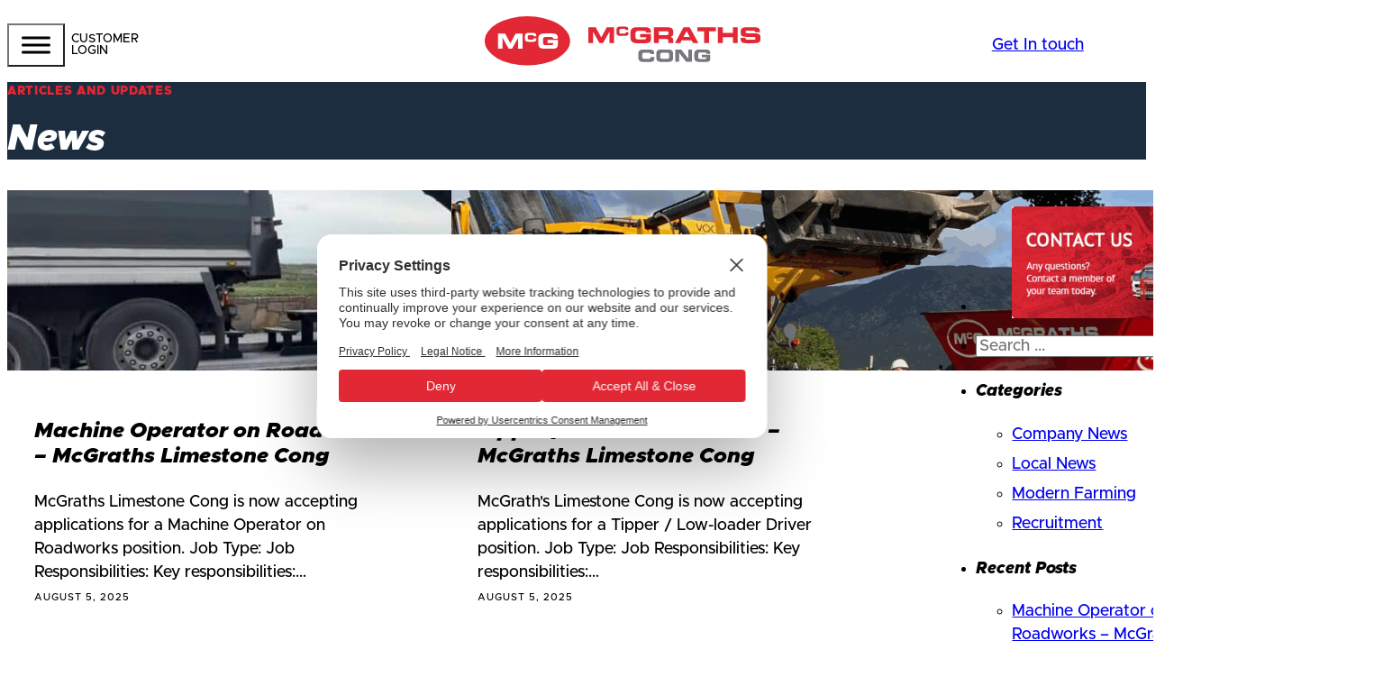

--- FILE ---
content_type: text/html; charset=UTF-8
request_url: https://mcgraths.ie/news/
body_size: 18367
content:
<!DOCTYPE html>
<html lang="en-GB">
<head>
<meta charset="UTF-8">
<meta name="viewport" content="width=device-width, initial-scale=1">
<title> - McGraths Limestone (Cong) Ltd - Concrete Products</title><link rel="preload" href="https://mcgraths.ie/wp-content/uploads/2022/09/mcgraths-logo-colour.svg" as="image"><link rel="preload" href="https://mcgraths.ie/wp-content/uploads/2022/09/mcgraths-logo-colour.svg" as="image" fetchpriority="high"><link rel="preload" href="https://mcgraths.ie/wp-content/uploads/Machhine-Operator-1024x576.jpg" as="image" imagesrcset="https://mcgraths.ie/wp-content/uploads/Machhine-Operator-1024x576.jpg 1024w, https://mcgraths.ie/wp-content/uploads/Machhine-Operator-300x169.jpg 300w, https://mcgraths.ie/wp-content/uploads/Machhine-Operator-768x432.jpg 768w, https://mcgraths.ie/wp-content/uploads/Machhine-Operator-480x270.jpg 480w, https://mcgraths.ie/wp-content/uploads/Machhine-Operator-640x360.jpg 640w, https://mcgraths.ie/wp-content/uploads/Machhine-Operator-720x405.jpg 720w, https://mcgraths.ie/wp-content/uploads/Machhine-Operator-960x540.jpg 960w, https://mcgraths.ie/wp-content/uploads/Machhine-Operator-1168x657.jpg 1168w, https://mcgraths.ie/wp-content/uploads/Machhine-Operator-1440x810.jpg 1440w, https://mcgraths.ie/wp-content/uploads/Machhine-Operator-1920x1080.jpg 1920w, https://mcgraths.ie/wp-content/uploads/Machhine-Operator-1536x864.jpg 1536w, https://mcgraths.ie/wp-content/uploads/Machhine-Operator-2048x1152.jpg 2048w" imagesizes="(max-width: 1024px) 100vw, 1024px" fetchpriority="high"><link rel="preload" href="https://mcgraths.ie/wp-content/uploads/automatic-css/automatic.css?ver=1753702935" as="style" onload="this.rel='stylesheet';this.removeAttribute('onload');">
<!-- TERMAGEDDON + USERCENTRICS -->
<link rel="preconnect" href="//privacy-proxy.usercentrics.eu">
<link rel="preload" href="//privacy-proxy.usercentrics.eu/latest/uc-block.bundle.js" as="script">
<script type="application/javascript" src="//privacy-proxy.usercentrics.eu/latest/uc-block.bundle.js" defer></script>
<script id="usercentrics-cmp" src="//web.cmp.usercentrics.eu/ui/loader.js" data-settings-id="xbd4VmQsokWSsX" async></script>
<script>uc.setCustomTranslations('https://termageddon.ams3.cdn.digitaloceanspaces.com/translations/');</script>
<!-- END TERMAGEDDON + USERCENTRICS -->
<meta name="dc.title" content=" - McGraths Limestone (Cong) Ltd - Concrete Products">
<meta name="dc.description" content="McGraths Limestone Cong offers concrete &amp; block products of highest quality. Read our latest case studies and news for recent updates in the industry &amp; company.">
<meta name="dc.relation" content="https://mcgraths.ie/news/">
<meta name="dc.source" content="https://mcgraths.ie/">
<meta name="dc.language" content="en_GB">
<meta name="description" content="McGraths Limestone Cong offers concrete &amp; block products of highest quality. Read our latest case studies and news for recent updates in the industry &amp; company.">
<meta name="robots" content="index, follow, max-snippet:-1, max-image-preview:large, max-video-preview:-1">
<link rel="canonical" href="https://mcgraths.ie/news/">
<script id="website-schema" type="application/ld+json">{"@context":"https:\/\/schema.org","@type":"WebSite","name":"McGraths Limestone (Cong) Ltd","alternateName":"McGraths Limestone (Cong) Ltd","description":"Limestone Specialists","url":"https:\/\/mcgraths.ie"}</script>
<meta property="og:url" content="https://mcgraths.ie/news/">
<meta property="og:site_name" content="McGraths Limestone (Cong) Ltd">
<meta property="og:locale" content="en_GB">
<meta property="og:type" content="website">
<meta property="og:title" content=" - McGraths Limestone (Cong) Ltd - Concrete Products">
<meta property="og:description" content="McGraths Limestone Cong offers concrete &amp; block products of highest quality. Read our latest case studies and news for recent updates in the industry &amp; company.">
<meta property="fb:pages" content="">
<meta property="fb:admins" content="">
<meta property="fb:app_id" content="">
<meta name="twitter:card" content="summary">
<meta name="twitter:site" content="">
<meta name="twitter:creator" content="">
<meta name="twitter:title" content=" - McGraths Limestone (Cong) Ltd - Concrete Products">
<meta name="twitter:description" content="McGraths Limestone Cong offers concrete &amp; block products of highest quality. Read our latest case studies and news for recent updates in the industry &amp; company.">
<style id='wp-img-auto-sizes-contain-inline-css'>
img:is([sizes=auto i],[sizes^="auto," i]){contain-intrinsic-size:3000px 1500px}
/*# sourceURL=wp-img-auto-sizes-contain-inline-css */
</style>
<style id='classic-theme-styles-inline-css'>
/*! This file is auto-generated */
.wp-block-button__link{color:#fff;background-color:#32373c;border-radius:9999px;box-shadow:none;text-decoration:none;padding:calc(.667em + 2px) calc(1.333em + 2px);font-size:1.125em}.wp-block-file__button{background:#32373c;color:#fff;text-decoration:none}
/*# sourceURL=/wp-includes/css/classic-themes.min.css */
</style>
<link rel='stylesheet' id='automaticcss-core-css' href='https://mcgraths.ie/wp-content/uploads/automatic-css/automatic.css?ver=1761824263' media='all' />
<style id='automaticcss-core-inline-css'>
/* File: automatic-custom-css.css - Version: 3.3.5 - Generated: 2025-10-30 11:37:43 */
.cta {
  background-color: var(--primary);
}
button#trigger {
  background-color: transparent;
}
#menu-main button {
  background-color: transparent;
}
.fr-feature-card-golf__heading a {
  color: var(--text-white);
}
.breadcrumb-item a:hover {
  color: var(--primary-light);
}
#brxe-xedjyn {
  padding: 0 !important;
}

/*# sourceURL=automaticcss-core-inline-css */
</style>
<link rel='stylesheet' id='automaticcss-gutenberg-css' href='https://mcgraths.ie/wp-content/uploads/automatic-css/automatic-gutenberg.css?ver=1761824264' media='all' />
<link rel='stylesheet' id='automaticcss-gutenberg-color-palette-css' href='https://mcgraths.ie/wp-content/uploads/automatic-css/automatic-gutenberg-color-palette.css?ver=1761824265' media='all' />
<style id='wpgb-head-inline-css'>
.wp-grid-builder:not(.wpgb-template),.wpgb-facet{opacity:0.01}.wpgb-facet fieldset{margin:0;padding:0;border:none;outline:none;box-shadow:none}.wpgb-facet fieldset:last-child{margin-bottom:40px;}.wpgb-facet fieldset legend.wpgb-sr-only{height:1px;width:1px}
/*# sourceURL=wpgb-head-inline-css */
</style>
<link rel='stylesheet' id='bricks-frontend-css' href='https://mcgraths.ie/wp-content/themes/bricks/assets/css/frontend-light-layer.min.css?ver=1766087160' media='all' />
<style id='bricks-frontend-inline-css'>
@font-face{font-family:"Metropolis";font-weight:100;font-display:swap;src:url(https://mcgraths.ie/wp-content/uploads/2022/09/Metropolis-Thin.woff) format("woff");}@font-face{font-family:"Metropolis";font-weight:500;font-display:swap;src:url(https://mcgraths.ie/wp-content/uploads/2022/09/Metropolis-Medium.woff) format("woff");}@font-face{font-family:"Metropolis";font-weight:900;font-display:swap;src:url(https://mcgraths.ie/wp-content/uploads/2022/09/Metropolis-Black.woff) format("woff");}@font-face{font-family:"Metropolis";font-weight:100;font-style:italic;font-display:swap;src:url(https://mcgraths.ie/wp-content/uploads/2022/09/Metropolis-ThinItalic.woff) format("woff");}@font-face{font-family:"Metropolis";font-weight:900;font-style:italic;font-display:swap;src:url(https://mcgraths.ie/wp-content/uploads/2022/09/Metropolis-BlackItalic.woff) format("woff");}@font-face{font-family:"Metropolis";font-weight:500;font-style:italic;font-display:swap;src:url(https://mcgraths.ie/wp-content/uploads/2022/09/Metropolis-MediumItalic.woff) format("woff");}

/*# sourceURL=bricks-frontend-inline-css */
</style>
<link rel='stylesheet' id='bricks-child-css' href='https://mcgraths.ie/wp-content/themes/bricks-child/style.css?ver=1661881647' media='all' />
<link rel='stylesheet' id='bricks-color-palettes-css' href='https://mcgraths.ie/wp-content/uploads/bricks/css/color-palettes.min.css?ver=1767788282' media='all' />
<link rel='stylesheet' id='bricks-theme-style-ifd-css' href='https://mcgraths.ie/wp-content/uploads/bricks/css/theme-style-ifd.min.css?ver=1767788282' media='all' />
<link rel='stylesheet' id='bricks-post-194-css' href='https://mcgraths.ie/wp-content/uploads/bricks/css/post-194.min.css?ver=1767788282' media='all' />
<link rel='stylesheet' id='bricks-post-208-css' href='https://mcgraths.ie/wp-content/uploads/bricks/css/post-208.min.css?ver=1767788282' media='all' />
<link rel='stylesheet' id='bricks-post-75-css' href='https://mcgraths.ie/wp-content/uploads/bricks/css/post-75.min.css?ver=1767788282' media='all' />
<link rel='stylesheet' id='bricks-font-awesome-6-brands-css' href='https://mcgraths.ie/wp-content/themes/bricks/assets/css/libs/font-awesome-6-brands-layer.min.css?ver=1766087160' media='all' />
<link rel='stylesheet' id='bricks-font-awesome-6-css' href='https://mcgraths.ie/wp-content/themes/bricks/assets/css/libs/font-awesome-6-layer.min.css?ver=1766087160' media='all' />
<link rel='stylesheet' id='bricks-themify-icons-css' href='https://mcgraths.ie/wp-content/themes/bricks/assets/css/libs/themify-icons-layer.min.css?ver=1766087160' media='all' />
<link rel='stylesheet' id='bricks-tooltips-css' href='https://mcgraths.ie/wp-content/themes/bricks/assets/css/libs/tooltips-layer.min.css?ver=1766087160' media='all' />
<link rel='stylesheet' id='x-back-to-top-css' href='https://mcgraths.ie/wp-content/plugins/bricksextras/components/assets/css/backtotop.css?ver=1.6.3' media='all' />
<link rel='stylesheet' id='x-burger-trigger-css' href='https://mcgraths.ie/wp-content/plugins/bricksextras/components/assets/css/burgertrigger.css?ver=1.6.3' media='all' />
<link rel='stylesheet' id='x-offcanvas-css' href='https://mcgraths.ie/wp-content/plugins/bricksextras/components/assets/css/offcanvas.css?ver=1.6.3' media='all' />
<link rel='stylesheet' id='x-slide-menu-css' href='https://mcgraths.ie/wp-content/plugins/bricksextras/components/assets/css/slidemenu.css?ver=1.6.3' media='all' />
<link rel='stylesheet' id='automaticcss-bricks-css' href='https://mcgraths.ie/wp-content/uploads/automatic-css/automatic-bricks.css?ver=1761824263' media='all' />
<link rel='stylesheet' id='color-scheme-switcher-frontend-css' href='https://mcgraths.ie/wp-content/plugins/automaticcss-plugin/classes/Features/Color_Scheme_Switcher/css/frontend.css?ver=1763717895' media='all' />
<link rel='stylesheet' id='automaticcss-frames-css' href='https://mcgraths.ie/wp-content/uploads/automatic-css/automatic-frames.css?ver=1761824265' media='all' />
<style id='bricks-frontend-inline-inline-css'>
.btn--primary.brxe-button {transition: all 0.2s ease-in-out}.btn--primary.brxe-button:hover {transform: translateY(-5px)}.transition.brxe-button {transition: all 0.2s ease-in}.acss-style-guide__h-accent.brxe-text-basic {font-size: var(--text-s); text-transform: uppercase; font-weight: 700; letter-spacing: 0.05em; color: var(--primary)}.acss-style-guide__h1.brxe-heading {color: var(--white)}.fr-article-card-alpha.brxe-div {display: flex; flex-direction: column; row-gap: var(--fr-card-gap); box-shadow: 0 0 20px 10px var(--shade-light-trans-80); height: 100%}.fr-article-card-alpha { --card-media-radius: 0; --card-padding: 0;}.fr-article-card-alpha__body.brxe-div {display: flex; flex-direction: column; row-gap: var(--fr-card-gap); width: 100%; height: 100%; flex-grow: 1; padding-top: var(--space-m); padding-right: var(--space-m); padding-bottom: var(--space-m); padding-left: var(--space-m); align-items: stretch; justify-content: flex-start; align-self: flex-start !important}.fr-article-card-alpha__footer.brxe-div {display: flex; column-gap: var(--fr-card-gap); row-gap: var(--fr-card-gap); flex-wrap: wrap; margin-top: auto; margin-left: 0; padding-left: 0}.fr-article-card-alpha__date.brxe-text-basic {display: flex; text-transform: uppercase; letter-spacing: 1px; font-size: var(--text-xs)}.fr-article-card-alpha__image.brxe-image {flex-grow: 1; height: 20em}.fr-article-card-alpha__image.brxe-image:not(.tag), .fr-article-card-alpha__image.brxe-image img {object-fit: cover}.acss-style-guide__hero.brxe-section {background-image: linear-gradient(180deg, var(--secondary), var(--secondary-ultra-dark))}.fr-cta-alpha__headings-wrapper.brxe-div {row-gap: var(--fr-content-gap); display: flex; flex-direction: column}.fr-cta-alpha__heading.brxe-heading {font-size: var(--h1)}.fr-lede.brxe-text-basic {font-size: var(--text-l); font-weight: 700}.fr-footer-echo__inner.brxe-container {background-color: var(--shade-light-trans-10); grid-gap: var(--space-l)}.fr-footer-bravo__contact.brxe-block {font-style: normal}.icon-text-wrapper.brxe-div {align-items: center; display: flex; column-gap: .8rem}.fr-social-alpha__icon.brxe-icon {font-size: var(--text-l); height: px; width: px; text-align: center; padding-top: em; padding-right: em; padding-bottom: em; padding-left: em; color: var(--shade-ultra-light); fill: var(--shade-ultra-light)}.fr-social-alpha.brxe-div {align-items: center; display: flex; column-gap: 1em; flex-wrap: wrap; max-width: auto; transition: all 0.2s ease-in}@media (max-width: 991px) {.fr-social-alpha.brxe-div {row-gap: 1em}}.fr-social-alpha__icon-wrapper.brxe-div {flex-direction: row; display: flex; align-items: center; column-gap: px; text-decoration: none}.fr-footer-echo__column.brxe-block {row-gap: var(--fr-content-gap)}.fr-footer-bravo__nav-column.brxe-block {row-gap: var(--fr-content-gap); justify-content: flex-start; align-items: flex-start}.footer-heading.brxe-heading {border-bottom: 1px solid var(--base-semi-light); width: 100%; padding-bottom: var(--space-xs); align-self: flex-start; text-align: left}.fr-footer-echo__list.brxe-block {row-gap: 1em}.fr-footer-echo__list-item.brxe-text-basic {color: var(--fr-text-light)}.fr-legal-meta-alpha__nav.brxe-block {display: flex; flex-direction: row; width: auto; color: var(--white)}.fr-legal-meta-alpha__list.brxe-div {padding-left: 0; display: flex; justify-content: center; flex-wrap: nowrap; column-gap: 1em; row-gap: 1em; margin-top: 0; margin-bottom: 0}.fr-legal-meta-alpha__list {list-style-type: none;}.fr-legal-meta-alpha__list-item.brxe-block {width: auto}.fr-legal-meta-alpha__link.brxe-text-link {color: var(--white); text-wrap: nowrap}
/*# sourceURL=bricks-frontend-inline-inline-css */
</style>
<style id='kadence-blocks-global-variables-inline-css'>
:root {--global-kb-font-size-sm:clamp(0.8rem, 0.73rem + 0.217vw, 0.9rem);--global-kb-font-size-md:clamp(1.1rem, 0.995rem + 0.326vw, 1.25rem);--global-kb-font-size-lg:clamp(1.75rem, 1.576rem + 0.543vw, 2rem);--global-kb-font-size-xl:clamp(2.25rem, 1.728rem + 1.63vw, 3rem);--global-kb-font-size-xxl:clamp(2.5rem, 1.456rem + 3.26vw, 4rem);--global-kb-font-size-xxxl:clamp(2.75rem, 0.489rem + 7.065vw, 6rem);}:root {--global-palette1: #3182CE;--global-palette2: #2B6CB0;--global-palette3: #1A202C;--global-palette4: #2D3748;--global-palette5: #4A5568;--global-palette6: #718096;--global-palette7: #EDF2F7;--global-palette8: #F7FAFC;--global-palette9: #ffffff;}
/*# sourceURL=kadence-blocks-global-variables-inline-css */
</style>
<script id="color-scheme-switcher-frontend-js-extra">
var acss = {"color_mode":"light","enable_client_color_preference":"false"};
//# sourceURL=color-scheme-switcher-frontend-js-extra
</script>
<script src="https://mcgraths.ie/wp-content/plugins/automaticcss-plugin/classes/Features/Color_Scheme_Switcher/js/frontend.min.js?ver=1763717895" id="color-scheme-switcher-frontend-js" defer></script>
    <!-- Google Tag Manager -->
<script>(function(w,d,s,l,i){w[l]=w[l]||[];w[l].push({'gtm.start':
new Date().getTime(),event:'gtm.js'});var f=d.getElementsByTagName(s)[0],
j=d.createElement(s),dl=l!='dataLayer'?'&l='+l:'';j.async=true;j.src=
'https://www.googletagmanager.com/gtm.js?id='+i+dl;f.parentNode.insertBefore(j,f);
})(window,document,'script','dataLayer','GTM-KRVL68HQ');</script>
<!-- End Google Tag Manager -->
<noscript><style>.wp-grid-builder .wpgb-card.wpgb-card-hidden .wpgb-card-wrapper{opacity:1!important;visibility:visible!important;transform:none!important}.wpgb-facet {opacity:1!important;pointer-events:auto!important}.wpgb-facet *:not(.wpgb-pagination-facet){display:none}</style></noscript><script src="https://simplecommenter.com/js/comments.min.js?domain=mcgraths.ie" defer></script>



<link rel="stylesheet" class="wpcodebox-style" href="https://mcgraths.ie/wp-content/uploads/wpcodebox/679.css?v=75c4101592eb3857">

<!-- Google tag (gtag.js) -->
<script async src="https://www.googletagmanager.com/gtag/js?id=G-88KBN9VTQ2"></script>
<script>
  window.dataLayer = window.dataLayer || [];
  function gtag(){dataLayer.push(arguments);}
  gtag('js', new Date());

  gtag('config', 'G-88KBN9VTQ2');
</script>
<style id='wpcb-styles-header'>
body. #mcgraths-calculator {
  left: 0px!important; 
  
}
body.#mcgraths-calculator ul { display: block!important; margin-block-start: none!important;
}

#mcgraths-calculator {
	position: fixed;
	top: 150px;
	left: -183px;
	width: 420px;
	background: rgba(226, 39, 53, 0.90);
	height: auto;
	padding: 15px;
	z-index: 9999;
	line-height: 4;
}

#mcgraths-calculator.stick {
	left: 0px !important;
}

a#calculator-widget, #close-calculator {
	color: #fff;
	font-weight: 600;
	font-size: 16px;
	text-transform: uppercase;
}

i.ion-md-calculator {
	margin: 0 0 0 15px;
}

i.ion-md-close {
	margin: 0 0 0 15px;
	display: none;
}

#mcgraths-calculator ul {
	float: left;
	width: 100%;
	margin: 10px 0px 0px 0px;
	display: none;
	margin-block-start: 0;
	margin-block-end: 0;
}

#mcgraths-calculator ul li {
	float: left;
	width: 100%;
	list-style-type: none;
	margin: 0px;
	border-bottom: solid 1px #fff;
}

#mcgraths-calculator .calculator-title {
	color: #fff;
	text-transform: uppercase;
	display: block;
	float: left;
	width: 100%;
	height: 35px;
	line-height: 35px;
	cursor: pointer;
	font-size: 14px;
}

#mcgraths-calculator .calculator-title.active {
	color: #000;
}

#mcgraths-calculator .calculator-title:hover {
	color: #000;
}

#mcgraths-calculator input {
	border: none;
	padding: 4px;
	color: #000;
	float: left;
	width: 50%;
	margin: 0 0 4px 0;
}

#mcgraths-calculator input.invalid {
	border: solid 1px red;
}

#mcgraths-calculator span.unit {
	float: left;
	width: 10%;
	color: #fff;
	margin: 0 0 0 5%;
	display: block;
	line-height: 30px;
}

#mcgraths-calculator button {
	clear: both;
	float: left;
	width: 50%;
	margin: 10px 0;
	border: none;
	background: #000;
	color: #fff;
	padding: 10px;
}

#mcgraths-calculator button:hover {
	background: #fff;
	color: var(--primary-hover);
}

#mcgraths-calculator .output {
	background: #fff;
	clear: both;
	width: 90%;
	display: block;
	float: left;
	padding: 8px;
	margin: 10px 0;
	display: none;
}

#mcgraths-calculator .output p {
	margin: 0px;
}

#mcgraths-calculator .output p strong {
	display: block;
}

.calculator-section {
	display: none;
}

@media only screen 
and (min-device-width : 320px) 
and (max-device-width : 667px) {
	
	#mcgraths-calculator {
		top: 80px;
		line-height: 30px;
	}
}

.grey-box{
	background: rgba(119,119,119,0.8);
	padding: 25px 20%;
}
/*
.grey-box h3,
.grey-box p{
	color: #fff !important;
}

.grey-box h3{
	font-weight: 600 !important;
	font-size: 25px !important;
} */</style><script type="text/javascript">
//-- Suppress Usercentrics CMP on all dashboard pages -//

  (function () {
    // Normalize path to ensure consistent matching
    var path = window.location.pathname.toLowerCase();

    // Match any path that starts with /dashboard or contains /dashboard/
    var isDashboard =
      path === "/dashboard" ||
      path.startsWith("/dashboard/") ||
      path.indexOf("/dashboard") !== -1;

    if (isDashboard) {
      // This flag must be set before the Usercentrics script loads
      window.UC_UI_SUPPRESS_CMP_DISPLAY = true;
    }
  })();

// Add your JS Code here, don't include the <script> tags</script><style>.breadcrumb {list-style:none;margin:0;padding-inline-start:0;}.breadcrumb li {margin:0;display:inline-block;position:relative;}.breadcrumb li::after{content:' > ';margin-left:5px;margin-right:5px;}.breadcrumb li:last-child::after{display:none}</style><link rel="icon" href="https://mcgraths.ie/wp-content/uploads/2022/09/cropped-site-icon-32x32.png" sizes="32x32" />
<link rel="icon" href="https://mcgraths.ie/wp-content/uploads/2022/09/cropped-site-icon-192x192.png" sizes="192x192" />
<link rel="apple-touch-icon" href="https://mcgraths.ie/wp-content/uploads/2022/09/cropped-site-icon-180x180.png" />
<meta name="msapplication-TileImage" content="https://mcgraths.ie/wp-content/uploads/2022/09/cropped-site-icon-270x270.png" />
<noscript><style>.perfmatters-lazy[data-src]{display:none !important;}</style></noscript><style>.perfmatters-lazy-youtube{position:relative;width:100%;max-width:100%;height:0;padding-bottom:56.23%;overflow:hidden}.perfmatters-lazy-youtube img{position:absolute;top:0;right:0;bottom:0;left:0;display:block;width:100%;max-width:100%;height:auto;margin:auto;border:none;cursor:pointer;transition:.5s all;-webkit-transition:.5s all;-moz-transition:.5s all}.perfmatters-lazy-youtube img:hover{-webkit-filter:brightness(75%)}.perfmatters-lazy-youtube .play{position:absolute;top:50%;left:50%;right:auto;width:68px;height:48px;margin-left:-34px;margin-top:-24px;background:url(https://mcgraths.ie/wp-content/plugins/perfmatters/img/youtube.svg) no-repeat;background-position:center;background-size:cover;pointer-events:none;filter:grayscale(1)}.perfmatters-lazy-youtube:hover .play{filter:grayscale(0)}.perfmatters-lazy-youtube iframe{position:absolute;top:0;left:0;width:100%;height:100%;z-index:99}.wp-has-aspect-ratio .wp-block-embed__wrapper{position:relative;}.wp-has-aspect-ratio .perfmatters-lazy-youtube{position:absolute;top:0;right:0;bottom:0;left:0;width:100%;height:100%;padding-bottom:0}.perfmatters-lazy.pmloaded,.perfmatters-lazy.pmloaded>img,.perfmatters-lazy>img.pmloaded,.perfmatters-lazy[data-ll-status=entered]{animation:500ms pmFadeIn}@keyframes pmFadeIn{0%{opacity:0}100%{opacity:1}}</style><style id='wp-block-heading-inline-css'>
h1:where(.wp-block-heading).has-background,h2:where(.wp-block-heading).has-background,h3:where(.wp-block-heading).has-background,h4:where(.wp-block-heading).has-background,h5:where(.wp-block-heading).has-background,h6:where(.wp-block-heading).has-background{padding:1.25em 2.375em}h1.has-text-align-left[style*=writing-mode]:where([style*=vertical-lr]),h1.has-text-align-right[style*=writing-mode]:where([style*=vertical-rl]),h2.has-text-align-left[style*=writing-mode]:where([style*=vertical-lr]),h2.has-text-align-right[style*=writing-mode]:where([style*=vertical-rl]),h3.has-text-align-left[style*=writing-mode]:where([style*=vertical-lr]),h3.has-text-align-right[style*=writing-mode]:where([style*=vertical-rl]),h4.has-text-align-left[style*=writing-mode]:where([style*=vertical-lr]),h4.has-text-align-right[style*=writing-mode]:where([style*=vertical-rl]),h5.has-text-align-left[style*=writing-mode]:where([style*=vertical-lr]),h5.has-text-align-right[style*=writing-mode]:where([style*=vertical-rl]),h6.has-text-align-left[style*=writing-mode]:where([style*=vertical-lr]),h6.has-text-align-right[style*=writing-mode]:where([style*=vertical-rl]){rotate:180deg}
/*# sourceURL=https://mcgraths.ie/wp-includes/blocks/heading/style.min.css */
</style>
<style id='wp-block-image-inline-css'>
.wp-block-image>a,.wp-block-image>figure>a{display:inline-block}.wp-block-image img{box-sizing:border-box;height:auto;max-width:100%;vertical-align:bottom}@media not (prefers-reduced-motion){.wp-block-image img.hide{visibility:hidden}.wp-block-image img.show{animation:show-content-image .4s}}.wp-block-image[style*=border-radius] img,.wp-block-image[style*=border-radius]>a{border-radius:inherit}.wp-block-image.has-custom-border img{box-sizing:border-box}.wp-block-image.aligncenter{text-align:center}.wp-block-image.alignfull>a,.wp-block-image.alignwide>a{width:100%}.wp-block-image.alignfull img,.wp-block-image.alignwide img{height:auto;width:100%}.wp-block-image .aligncenter,.wp-block-image .alignleft,.wp-block-image .alignright,.wp-block-image.aligncenter,.wp-block-image.alignleft,.wp-block-image.alignright{display:table}.wp-block-image .aligncenter>figcaption,.wp-block-image .alignleft>figcaption,.wp-block-image .alignright>figcaption,.wp-block-image.aligncenter>figcaption,.wp-block-image.alignleft>figcaption,.wp-block-image.alignright>figcaption{caption-side:bottom;display:table-caption}.wp-block-image .alignleft{float:left;margin:.5em 1em .5em 0}.wp-block-image .alignright{float:right;margin:.5em 0 .5em 1em}.wp-block-image .aligncenter{margin-left:auto;margin-right:auto}.wp-block-image :where(figcaption){margin-bottom:1em;margin-top:.5em}.wp-block-image.is-style-circle-mask img{border-radius:9999px}@supports ((-webkit-mask-image:none) or (mask-image:none)) or (-webkit-mask-image:none){.wp-block-image.is-style-circle-mask img{border-radius:0;-webkit-mask-image:url('data:image/svg+xml;utf8,<svg viewBox="0 0 100 100" xmlns="http://www.w3.org/2000/svg"><circle cx="50" cy="50" r="50"/></svg>');mask-image:url('data:image/svg+xml;utf8,<svg viewBox="0 0 100 100" xmlns="http://www.w3.org/2000/svg"><circle cx="50" cy="50" r="50"/></svg>');mask-mode:alpha;-webkit-mask-position:center;mask-position:center;-webkit-mask-repeat:no-repeat;mask-repeat:no-repeat;-webkit-mask-size:contain;mask-size:contain}}:root :where(.wp-block-image.is-style-rounded img,.wp-block-image .is-style-rounded img){border-radius:9999px}.wp-block-image figure{margin:0}.wp-lightbox-container{display:flex;flex-direction:column;position:relative}.wp-lightbox-container img{cursor:zoom-in}.wp-lightbox-container img:hover+button{opacity:1}.wp-lightbox-container button{align-items:center;backdrop-filter:blur(16px) saturate(180%);background-color:#5a5a5a40;border:none;border-radius:4px;cursor:zoom-in;display:flex;height:20px;justify-content:center;opacity:0;padding:0;position:absolute;right:16px;text-align:center;top:16px;width:20px;z-index:100}@media not (prefers-reduced-motion){.wp-lightbox-container button{transition:opacity .2s ease}}.wp-lightbox-container button:focus-visible{outline:3px auto #5a5a5a40;outline:3px auto -webkit-focus-ring-color;outline-offset:3px}.wp-lightbox-container button:hover{cursor:pointer;opacity:1}.wp-lightbox-container button:focus{opacity:1}.wp-lightbox-container button:focus,.wp-lightbox-container button:hover,.wp-lightbox-container button:not(:hover):not(:active):not(.has-background){background-color:#5a5a5a40;border:none}.wp-lightbox-overlay{box-sizing:border-box;cursor:zoom-out;height:100vh;left:0;overflow:hidden;position:fixed;top:0;visibility:hidden;width:100%;z-index:100000}.wp-lightbox-overlay .close-button{align-items:center;cursor:pointer;display:flex;justify-content:center;min-height:40px;min-width:40px;padding:0;position:absolute;right:calc(env(safe-area-inset-right) + 16px);top:calc(env(safe-area-inset-top) + 16px);z-index:5000000}.wp-lightbox-overlay .close-button:focus,.wp-lightbox-overlay .close-button:hover,.wp-lightbox-overlay .close-button:not(:hover):not(:active):not(.has-background){background:none;border:none}.wp-lightbox-overlay .lightbox-image-container{height:var(--wp--lightbox-container-height);left:50%;overflow:hidden;position:absolute;top:50%;transform:translate(-50%,-50%);transform-origin:top left;width:var(--wp--lightbox-container-width);z-index:9999999999}.wp-lightbox-overlay .wp-block-image{align-items:center;box-sizing:border-box;display:flex;height:100%;justify-content:center;margin:0;position:relative;transform-origin:0 0;width:100%;z-index:3000000}.wp-lightbox-overlay .wp-block-image img{height:var(--wp--lightbox-image-height);min-height:var(--wp--lightbox-image-height);min-width:var(--wp--lightbox-image-width);width:var(--wp--lightbox-image-width)}.wp-lightbox-overlay .wp-block-image figcaption{display:none}.wp-lightbox-overlay button{background:none;border:none}.wp-lightbox-overlay .scrim{background-color:#fff;height:100%;opacity:.9;position:absolute;width:100%;z-index:2000000}.wp-lightbox-overlay.active{visibility:visible}@media not (prefers-reduced-motion){.wp-lightbox-overlay.active{animation:turn-on-visibility .25s both}.wp-lightbox-overlay.active img{animation:turn-on-visibility .35s both}.wp-lightbox-overlay.show-closing-animation:not(.active){animation:turn-off-visibility .35s both}.wp-lightbox-overlay.show-closing-animation:not(.active) img{animation:turn-off-visibility .25s both}.wp-lightbox-overlay.zoom.active{animation:none;opacity:1;visibility:visible}.wp-lightbox-overlay.zoom.active .lightbox-image-container{animation:lightbox-zoom-in .4s}.wp-lightbox-overlay.zoom.active .lightbox-image-container img{animation:none}.wp-lightbox-overlay.zoom.active .scrim{animation:turn-on-visibility .4s forwards}.wp-lightbox-overlay.zoom.show-closing-animation:not(.active){animation:none}.wp-lightbox-overlay.zoom.show-closing-animation:not(.active) .lightbox-image-container{animation:lightbox-zoom-out .4s}.wp-lightbox-overlay.zoom.show-closing-animation:not(.active) .lightbox-image-container img{animation:none}.wp-lightbox-overlay.zoom.show-closing-animation:not(.active) .scrim{animation:turn-off-visibility .4s forwards}}@keyframes show-content-image{0%{visibility:hidden}99%{visibility:hidden}to{visibility:visible}}@keyframes turn-on-visibility{0%{opacity:0}to{opacity:1}}@keyframes turn-off-visibility{0%{opacity:1;visibility:visible}99%{opacity:0;visibility:visible}to{opacity:0;visibility:hidden}}@keyframes lightbox-zoom-in{0%{transform:translate(calc((-100vw + var(--wp--lightbox-scrollbar-width))/2 + var(--wp--lightbox-initial-left-position)),calc(-50vh + var(--wp--lightbox-initial-top-position))) scale(var(--wp--lightbox-scale))}to{transform:translate(-50%,-50%) scale(1)}}@keyframes lightbox-zoom-out{0%{transform:translate(-50%,-50%) scale(1);visibility:visible}99%{visibility:visible}to{transform:translate(calc((-100vw + var(--wp--lightbox-scrollbar-width))/2 + var(--wp--lightbox-initial-left-position)),calc(-50vh + var(--wp--lightbox-initial-top-position))) scale(var(--wp--lightbox-scale));visibility:hidden}}
/*# sourceURL=https://mcgraths.ie/wp-includes/blocks/image/style.min.css */
</style>
<style id='wp-block-paragraph-inline-css'>
.is-small-text{font-size:.875em}.is-regular-text{font-size:1em}.is-large-text{font-size:2.25em}.is-larger-text{font-size:3em}.has-drop-cap:not(:focus):first-letter{float:left;font-size:8.4em;font-style:normal;font-weight:100;line-height:.68;margin:.05em .1em 0 0;text-transform:uppercase}body.rtl .has-drop-cap:not(:focus):first-letter{float:none;margin-left:.1em}p.has-drop-cap.has-background{overflow:hidden}:root :where(p.has-background){padding:1.25em 2.375em}:where(p.has-text-color:not(.has-link-color)) a{color:inherit}p.has-text-align-left[style*="writing-mode:vertical-lr"],p.has-text-align-right[style*="writing-mode:vertical-rl"]{rotate:180deg}
/*# sourceURL=https://mcgraths.ie/wp-includes/blocks/paragraph/style.min.css */
</style>
<style id='global-styles-inline-css'>
:root{--wp--preset--aspect-ratio--square: 1;--wp--preset--aspect-ratio--4-3: 4/3;--wp--preset--aspect-ratio--3-4: 3/4;--wp--preset--aspect-ratio--3-2: 3/2;--wp--preset--aspect-ratio--2-3: 2/3;--wp--preset--aspect-ratio--16-9: 16/9;--wp--preset--aspect-ratio--9-16: 9/16;--wp--preset--color--black: #000000;--wp--preset--color--cyan-bluish-gray: #abb8c3;--wp--preset--color--white: #ffffff;--wp--preset--color--pale-pink: #f78da7;--wp--preset--color--vivid-red: #cf2e2e;--wp--preset--color--luminous-vivid-orange: #ff6900;--wp--preset--color--luminous-vivid-amber: #fcb900;--wp--preset--color--light-green-cyan: #7bdcb5;--wp--preset--color--vivid-green-cyan: #00d084;--wp--preset--color--pale-cyan-blue: #8ed1fc;--wp--preset--color--vivid-cyan-blue: #0693e3;--wp--preset--color--vivid-purple: #9b51e0;--wp--preset--gradient--vivid-cyan-blue-to-vivid-purple: linear-gradient(135deg,rgb(6,147,227) 0%,rgb(155,81,224) 100%);--wp--preset--gradient--light-green-cyan-to-vivid-green-cyan: linear-gradient(135deg,rgb(122,220,180) 0%,rgb(0,208,130) 100%);--wp--preset--gradient--luminous-vivid-amber-to-luminous-vivid-orange: linear-gradient(135deg,rgb(252,185,0) 0%,rgb(255,105,0) 100%);--wp--preset--gradient--luminous-vivid-orange-to-vivid-red: linear-gradient(135deg,rgb(255,105,0) 0%,rgb(207,46,46) 100%);--wp--preset--gradient--very-light-gray-to-cyan-bluish-gray: linear-gradient(135deg,rgb(238,238,238) 0%,rgb(169,184,195) 100%);--wp--preset--gradient--cool-to-warm-spectrum: linear-gradient(135deg,rgb(74,234,220) 0%,rgb(151,120,209) 20%,rgb(207,42,186) 40%,rgb(238,44,130) 60%,rgb(251,105,98) 80%,rgb(254,248,76) 100%);--wp--preset--gradient--blush-light-purple: linear-gradient(135deg,rgb(255,206,236) 0%,rgb(152,150,240) 100%);--wp--preset--gradient--blush-bordeaux: linear-gradient(135deg,rgb(254,205,165) 0%,rgb(254,45,45) 50%,rgb(107,0,62) 100%);--wp--preset--gradient--luminous-dusk: linear-gradient(135deg,rgb(255,203,112) 0%,rgb(199,81,192) 50%,rgb(65,88,208) 100%);--wp--preset--gradient--pale-ocean: linear-gradient(135deg,rgb(255,245,203) 0%,rgb(182,227,212) 50%,rgb(51,167,181) 100%);--wp--preset--gradient--electric-grass: linear-gradient(135deg,rgb(202,248,128) 0%,rgb(113,206,126) 100%);--wp--preset--gradient--midnight: linear-gradient(135deg,rgb(2,3,129) 0%,rgb(40,116,252) 100%);--wp--preset--font-size--small: 13px;--wp--preset--font-size--medium: 20px;--wp--preset--font-size--large: 36px;--wp--preset--font-size--x-large: 42px;--wp--preset--spacing--20: 0.44rem;--wp--preset--spacing--30: 0.67rem;--wp--preset--spacing--40: 1rem;--wp--preset--spacing--50: 1.5rem;--wp--preset--spacing--60: 2.25rem;--wp--preset--spacing--70: 3.38rem;--wp--preset--spacing--80: 5.06rem;--wp--preset--shadow--natural: 6px 6px 9px rgba(0, 0, 0, 0.2);--wp--preset--shadow--deep: 12px 12px 50px rgba(0, 0, 0, 0.4);--wp--preset--shadow--sharp: 6px 6px 0px rgba(0, 0, 0, 0.2);--wp--preset--shadow--outlined: 6px 6px 0px -3px rgb(255, 255, 255), 6px 6px rgb(0, 0, 0);--wp--preset--shadow--crisp: 6px 6px 0px rgb(0, 0, 0);}:where(.is-layout-flex){gap: 0.5em;}:where(.is-layout-grid){gap: 0.5em;}body .is-layout-flex{display: flex;}.is-layout-flex{flex-wrap: wrap;align-items: center;}.is-layout-flex > :is(*, div){margin: 0;}body .is-layout-grid{display: grid;}.is-layout-grid > :is(*, div){margin: 0;}:where(.wp-block-columns.is-layout-flex){gap: 2em;}:where(.wp-block-columns.is-layout-grid){gap: 2em;}:where(.wp-block-post-template.is-layout-flex){gap: 1.25em;}:where(.wp-block-post-template.is-layout-grid){gap: 1.25em;}.has-black-color{color: var(--wp--preset--color--black) !important;}.has-cyan-bluish-gray-color{color: var(--wp--preset--color--cyan-bluish-gray) !important;}.has-white-color{color: var(--wp--preset--color--white) !important;}.has-pale-pink-color{color: var(--wp--preset--color--pale-pink) !important;}.has-vivid-red-color{color: var(--wp--preset--color--vivid-red) !important;}.has-luminous-vivid-orange-color{color: var(--wp--preset--color--luminous-vivid-orange) !important;}.has-luminous-vivid-amber-color{color: var(--wp--preset--color--luminous-vivid-amber) !important;}.has-light-green-cyan-color{color: var(--wp--preset--color--light-green-cyan) !important;}.has-vivid-green-cyan-color{color: var(--wp--preset--color--vivid-green-cyan) !important;}.has-pale-cyan-blue-color{color: var(--wp--preset--color--pale-cyan-blue) !important;}.has-vivid-cyan-blue-color{color: var(--wp--preset--color--vivid-cyan-blue) !important;}.has-vivid-purple-color{color: var(--wp--preset--color--vivid-purple) !important;}.has-black-background-color{background-color: var(--wp--preset--color--black) !important;}.has-cyan-bluish-gray-background-color{background-color: var(--wp--preset--color--cyan-bluish-gray) !important;}.has-white-background-color{background-color: var(--wp--preset--color--white) !important;}.has-pale-pink-background-color{background-color: var(--wp--preset--color--pale-pink) !important;}.has-vivid-red-background-color{background-color: var(--wp--preset--color--vivid-red) !important;}.has-luminous-vivid-orange-background-color{background-color: var(--wp--preset--color--luminous-vivid-orange) !important;}.has-luminous-vivid-amber-background-color{background-color: var(--wp--preset--color--luminous-vivid-amber) !important;}.has-light-green-cyan-background-color{background-color: var(--wp--preset--color--light-green-cyan) !important;}.has-vivid-green-cyan-background-color{background-color: var(--wp--preset--color--vivid-green-cyan) !important;}.has-pale-cyan-blue-background-color{background-color: var(--wp--preset--color--pale-cyan-blue) !important;}.has-vivid-cyan-blue-background-color{background-color: var(--wp--preset--color--vivid-cyan-blue) !important;}.has-vivid-purple-background-color{background-color: var(--wp--preset--color--vivid-purple) !important;}.has-black-border-color{border-color: var(--wp--preset--color--black) !important;}.has-cyan-bluish-gray-border-color{border-color: var(--wp--preset--color--cyan-bluish-gray) !important;}.has-white-border-color{border-color: var(--wp--preset--color--white) !important;}.has-pale-pink-border-color{border-color: var(--wp--preset--color--pale-pink) !important;}.has-vivid-red-border-color{border-color: var(--wp--preset--color--vivid-red) !important;}.has-luminous-vivid-orange-border-color{border-color: var(--wp--preset--color--luminous-vivid-orange) !important;}.has-luminous-vivid-amber-border-color{border-color: var(--wp--preset--color--luminous-vivid-amber) !important;}.has-light-green-cyan-border-color{border-color: var(--wp--preset--color--light-green-cyan) !important;}.has-vivid-green-cyan-border-color{border-color: var(--wp--preset--color--vivid-green-cyan) !important;}.has-pale-cyan-blue-border-color{border-color: var(--wp--preset--color--pale-cyan-blue) !important;}.has-vivid-cyan-blue-border-color{border-color: var(--wp--preset--color--vivid-cyan-blue) !important;}.has-vivid-purple-border-color{border-color: var(--wp--preset--color--vivid-purple) !important;}.has-vivid-cyan-blue-to-vivid-purple-gradient-background{background: var(--wp--preset--gradient--vivid-cyan-blue-to-vivid-purple) !important;}.has-light-green-cyan-to-vivid-green-cyan-gradient-background{background: var(--wp--preset--gradient--light-green-cyan-to-vivid-green-cyan) !important;}.has-luminous-vivid-amber-to-luminous-vivid-orange-gradient-background{background: var(--wp--preset--gradient--luminous-vivid-amber-to-luminous-vivid-orange) !important;}.has-luminous-vivid-orange-to-vivid-red-gradient-background{background: var(--wp--preset--gradient--luminous-vivid-orange-to-vivid-red) !important;}.has-very-light-gray-to-cyan-bluish-gray-gradient-background{background: var(--wp--preset--gradient--very-light-gray-to-cyan-bluish-gray) !important;}.has-cool-to-warm-spectrum-gradient-background{background: var(--wp--preset--gradient--cool-to-warm-spectrum) !important;}.has-blush-light-purple-gradient-background{background: var(--wp--preset--gradient--blush-light-purple) !important;}.has-blush-bordeaux-gradient-background{background: var(--wp--preset--gradient--blush-bordeaux) !important;}.has-luminous-dusk-gradient-background{background: var(--wp--preset--gradient--luminous-dusk) !important;}.has-pale-ocean-gradient-background{background: var(--wp--preset--gradient--pale-ocean) !important;}.has-electric-grass-gradient-background{background: var(--wp--preset--gradient--electric-grass) !important;}.has-midnight-gradient-background{background: var(--wp--preset--gradient--midnight) !important;}.has-small-font-size{font-size: var(--wp--preset--font-size--small) !important;}.has-medium-font-size{font-size: var(--wp--preset--font-size--medium) !important;}.has-large-font-size{font-size: var(--wp--preset--font-size--large) !important;}.has-x-large-font-size{font-size: var(--wp--preset--font-size--x-large) !important;}
/*# sourceURL=global-styles-inline-css */
</style>
<style id='wp-block-library-inline-css'>
:root{--wp-block-synced-color:#7a00df;--wp-block-synced-color--rgb:122,0,223;--wp-bound-block-color:var(--wp-block-synced-color);--wp-editor-canvas-background:#ddd;--wp-admin-theme-color:#007cba;--wp-admin-theme-color--rgb:0,124,186;--wp-admin-theme-color-darker-10:#006ba1;--wp-admin-theme-color-darker-10--rgb:0,107,160.5;--wp-admin-theme-color-darker-20:#005a87;--wp-admin-theme-color-darker-20--rgb:0,90,135;--wp-admin-border-width-focus:2px}@media (min-resolution:192dpi){:root{--wp-admin-border-width-focus:1.5px}}.wp-element-button{cursor:pointer}:root .has-very-light-gray-background-color{background-color:#eee}:root .has-very-dark-gray-background-color{background-color:#313131}:root .has-very-light-gray-color{color:#eee}:root .has-very-dark-gray-color{color:#313131}:root .has-vivid-green-cyan-to-vivid-cyan-blue-gradient-background{background:linear-gradient(135deg,#00d084,#0693e3)}:root .has-purple-crush-gradient-background{background:linear-gradient(135deg,#34e2e4,#4721fb 50%,#ab1dfe)}:root .has-hazy-dawn-gradient-background{background:linear-gradient(135deg,#faaca8,#dad0ec)}:root .has-subdued-olive-gradient-background{background:linear-gradient(135deg,#fafae1,#67a671)}:root .has-atomic-cream-gradient-background{background:linear-gradient(135deg,#fdd79a,#004a59)}:root .has-nightshade-gradient-background{background:linear-gradient(135deg,#330968,#31cdcf)}:root .has-midnight-gradient-background{background:linear-gradient(135deg,#020381,#2874fc)}:root{--wp--preset--font-size--normal:16px;--wp--preset--font-size--huge:42px}.has-regular-font-size{font-size:1em}.has-larger-font-size{font-size:2.625em}.has-normal-font-size{font-size:var(--wp--preset--font-size--normal)}.has-huge-font-size{font-size:var(--wp--preset--font-size--huge)}.has-text-align-center{text-align:center}.has-text-align-left{text-align:left}.has-text-align-right{text-align:right}.has-fit-text{white-space:nowrap!important}#end-resizable-editor-section{display:none}.aligncenter{clear:both}.items-justified-left{justify-content:flex-start}.items-justified-center{justify-content:center}.items-justified-right{justify-content:flex-end}.items-justified-space-between{justify-content:space-between}.screen-reader-text{border:0;clip-path:inset(50%);height:1px;margin:-1px;overflow:hidden;padding:0;position:absolute;width:1px;word-wrap:normal!important}.screen-reader-text:focus{background-color:#ddd;clip-path:none;color:#444;display:block;font-size:1em;height:auto;left:5px;line-height:normal;padding:15px 23px 14px;text-decoration:none;top:5px;width:auto;z-index:100000}html :where(.has-border-color){border-style:solid}html :where([style*=border-top-color]){border-top-style:solid}html :where([style*=border-right-color]){border-right-style:solid}html :where([style*=border-bottom-color]){border-bottom-style:solid}html :where([style*=border-left-color]){border-left-style:solid}html :where([style*=border-width]){border-style:solid}html :where([style*=border-top-width]){border-top-style:solid}html :where([style*=border-right-width]){border-right-style:solid}html :where([style*=border-bottom-width]){border-bottom-style:solid}html :where([style*=border-left-width]){border-left-style:solid}html :where(img[class*=wp-image-]){height:auto;max-width:100%}:where(figure){margin:0 0 1em}html :where(.is-position-sticky){--wp-admin--admin-bar--position-offset:var(--wp-admin--admin-bar--height,0px)}@media screen and (max-width:600px){html :where(.is-position-sticky){--wp-admin--admin-bar--position-offset:0px}}
:where(figure) { margin: 0; }
/*wp_block_styles_on_demand_placeholder:696fad57160e0*/
/*# sourceURL=wp-block-library-inline-css */
</style>
</head>

<body class="blog wp-theme-bricks wp-child-theme-bricks-child brx-body bricks-is-frontend wp-embed-responsive">		<a class="skip-link" href="#brx-content">Skip to main content</a>

					<a class="skip-link" href="#brx-footer">Skip to footer</a>
			<header id="brx-header"><div id="brxe-e11a0f" class="brxe-section pad-header--m fr-bg--light fr-header-bravo"><div id="brxe-086f06" class="brxe-container brx-grid"><div id="brxe-leyiwd" class="brxe-div"><button id="trigger" class="brxe-xburgertrigger" aria-label="open menu"><span class="x-hamburger-box x-hamburger--slider"><span class="x-hamburger-inner"></span></span></button><div id="brxe-duhxbo" class="brxe-div clickable-parent tooltip-big-text" data-balloon="Customer Login" data-balloon-pos="top"><a href="https://mgl4.4u2c.app/" target="_blank" class="bricks-link-wrapper"><i id="brxe-loomdn" class="fa fa-user brxe-icon"></i></a><div id="brxe-jyqrsf" class="brxe-text-basic">Customer<br>Login</div></div></div><div id="brxe-pxhwjf" class="brxe-div align-content--center"><a id="brxe-lxghhr" class="brxe-logo" loading="eager" href="https://mcgraths.ie/"><img data-perfmatters-preload height="55" src="https://mcgraths.ie/wp-content/uploads/2022/09/mcgraths-logo-colour.svg" class="bricks-site-logo css-filter" alt="mcgraths.ie" loading="eager" decoding="async" fetchpriority="high"></a></div><div id="brxe-lrqudd" class="brxe-div display--m-none"><a class="brxe-button btn--primary transition bricks-button bricks-background-primary" href="https://mcgraths.ie/contact/">Get In touch</a></div></div></div><div id="brxe-dfpjnj" class="brxe-xoffcanvasnestable canvas x-offcanvas" data-x-id="dfpjnj" data-x-offcanvas="{&quot;clickTrigger&quot;:&quot;#trigger&quot;,&quot;preventScroll&quot;:false,&quot;returnFocus&quot;:true,&quot;componentScope&quot;:&quot;false&quot;}"><div class="x-offcanvas_inner x-offcanvas_left" aria-hidden="false" aria-label="Offcanvas" role="dialog" inert tabindex="0" data-type="slide" id="x-offcanvas_inner-dfpjnj"><a id="brxe-xqnkoy" class="brxe-logo" href="https://mcgraths.ie"><img src="https://mcgraths.ie/wp-content/uploads/2022/09/mcgraths-logo-colour.svg" class="bricks-site-logo css-filter" alt="McGraths Quarries (Cong) Ltd" loading="eager" decoding="async" /></a><nav id="brxe-rqbonb" data-script-id="rqbonb" class="brxe-xslidemenu" data-x-id="rqbonb" data-x-slide-menu="{&quot;slideDuration&quot;:200,&quot;subMenuAriaLabel&quot;:&quot;Toggle sub menu&quot;,&quot;maybeExpandActive&quot;:false}"><ul id="menu-main" class="x-slide-menu_list"><li id="menu-item-25" class="menu-item menu-item-type-post_type menu-item-object-page menu-item-home menu-item-25 bricks-menu-item"><a href="https://mcgraths.ie/">Home</a></li>
<li id="menu-item-367" class="menu-item menu-item-type-post_type menu-item-object-page menu-item-has-children menu-item-367 bricks-menu-item"><a href="https://mcgraths.ie/products/">Products</a>
<ul class="sub-menu">
	<li id="menu-item-1897" class="menu-item menu-item-type-taxonomy menu-item-object-product_category menu-item-1897 bricks-menu-item"><a href="https://mcgraths.ie/product_category/agricultural/">Agricultural</a></li>
	<li id="menu-item-1895" class="menu-item menu-item-type-taxonomy menu-item-object-product_category menu-item-1895 bricks-menu-item"><a href="https://mcgraths.ie/product_category/calcium-carbonate/">Calcium Carbonate</a></li>
	<li id="menu-item-1896" class="menu-item menu-item-type-taxonomy menu-item-object-product_category menu-item-1896 bricks-menu-item"><a href="https://mcgraths.ie/product_category/concrete-and-blocks/">Concrete &amp; Blocks</a></li>
	<li id="menu-item-1898" class="menu-item menu-item-type-taxonomy menu-item-object-product_category menu-item-1898 bricks-menu-item"><a href="https://mcgraths.ie/product_category/road-surfacing/">Road-Surfacing</a></li>
	<li id="menu-item-1899" class="menu-item menu-item-type-taxonomy menu-item-object-product_category menu-item-1899 bricks-menu-item"><a href="https://mcgraths.ie/product_category/stone/">Stone</a></li>
	<li id="menu-item-3781" class="menu-item menu-item-type-taxonomy menu-item-object-product_category menu-item-3781 bricks-menu-item"><a href="https://mcgraths.ie/product_category/screed-insulation/">Screed &amp; Insulation</a></li>
</ul>
</li>
<li id="menu-item-1624" class="menu-item menu-item-type-post_type_archive menu-item-object-markets menu-item-has-children menu-item-1624 bricks-menu-item"><a href="https://mcgraths.ie/markets/">Markets</a>
<ul class="sub-menu">
	<li id="menu-item-1616" class="menu-item menu-item-type-post_type menu-item-object-markets menu-item-1616 bricks-menu-item"><a href="https://mcgraths.ie/markets/industrial/">Industrial</a></li>
	<li id="menu-item-1617" class="menu-item menu-item-type-post_type menu-item-object-markets menu-item-1617 bricks-menu-item"><a href="https://mcgraths.ie/markets/environmental/">Environmental</a></li>
	<li id="menu-item-1623" class="menu-item menu-item-type-post_type menu-item-object-markets menu-item-1623 bricks-menu-item"><a href="https://mcgraths.ie/markets/agricultural/">Agricultural</a></li>
	<li id="menu-item-1618" class="menu-item menu-item-type-post_type menu-item-object-markets menu-item-1618 bricks-menu-item"><a href="https://mcgraths.ie/markets/construction/">Construction</a></li>
	<li id="menu-item-1621" class="menu-item menu-item-type-post_type menu-item-object-markets menu-item-1621 bricks-menu-item"><a href="https://mcgraths.ie/markets/glass/">Glass</a></li>
</ul>
</li>
<li id="menu-item-2207" class="menu-item menu-item-type-post_type_archive menu-item-object-case-study menu-item-2207 bricks-menu-item"><a href="https://mcgraths.ie/case-studies/">Case Studies</a></li>
<li id="menu-item-1540" class="menu-item menu-item-type-custom menu-item-object-custom menu-item-has-children menu-item-1540 bricks-menu-item"><a>About</a>
<ul class="sub-menu">
	<li id="menu-item-21" class="menu-item menu-item-type-post_type menu-item-object-page menu-item-21 bricks-menu-item"><a href="https://mcgraths.ie/about/">About</a></li>
	<li id="menu-item-1539" class="menu-item menu-item-type-post_type menu-item-object-page menu-item-1539 bricks-menu-item"><a href="https://mcgraths.ie/about/history/">History</a></li>
	<li id="menu-item-561" class="menu-item menu-item-type-post_type menu-item-object-page menu-item-561 bricks-menu-item"><a href="https://mcgraths.ie/about/our-team/">Our Team</a></li>
	<li id="menu-item-3930" class="menu-item menu-item-type-post_type menu-item-object-page menu-item-3930 bricks-menu-item"><a href="https://mcgraths.ie/careers/">Careers</a></li>
	<li id="menu-item-2390" class="menu-item menu-item-type-post_type menu-item-object-page menu-item-2390 bricks-menu-item"><a href="https://mcgraths.ie/gallery/">Gallery</a></li>
	<li id="menu-item-556" class="menu-item menu-item-type-post_type menu-item-object-page menu-item-556 bricks-menu-item"><a href="https://mcgraths.ie/downloads/">Downloads</a></li>
	<li id="menu-item-110" class="menu-item menu-item-type-post_type menu-item-object-page menu-item-110 bricks-menu-item"><a href="https://mcgraths.ie/faq/">FAQ</a></li>
	<li id="menu-item-558" class="menu-item menu-item-type-post_type menu-item-object-page menu-item-558 bricks-menu-item"><a href="https://mcgraths.ie/testimonials/">Testimonials</a></li>
	<li id="menu-item-1069" class="menu-item menu-item-type-post_type menu-item-object-page menu-item-1069 bricks-menu-item"><a href="https://mcgraths.ie/about/partners/">Partners</a></li>
	<li id="menu-item-610" class="menu-item menu-item-type-post_type menu-item-object-page menu-item-has-children menu-item-610 bricks-menu-item"><a href="https://mcgraths.ie/environmental/">Environmental</a>
	<ul class="sub-menu">
		<li id="menu-item-626" class="menu-item menu-item-type-post_type menu-item-object-page menu-item-626 bricks-menu-item"><a href="https://mcgraths.ie/environmental/traceability/">Traceability</a></li>
	</ul>
</li>
	<li id="menu-item-611" class="menu-item menu-item-type-post_type menu-item-object-page menu-item-has-children menu-item-611 bricks-menu-item"><a href="https://mcgraths.ie/health-safety/">Health &#038; Safety</a>
	<ul class="sub-menu">
		<li id="menu-item-3264" class="menu-item menu-item-type-post_type menu-item-object-page menu-item-3264 bricks-menu-item"><a href="https://mcgraths.ie/health-safety/certifications/">Certifications</a></li>
	</ul>
</li>
	<li id="menu-item-4014" class="menu-item menu-item-type-post_type menu-item-object-page menu-item-4014 bricks-menu-item"><a href="https://mcgraths.ie/research-development-innovation/">Research, Development &amp; Innovation</a></li>
</ul>
</li>
<li id="menu-item-23" class="menu-item menu-item-type-post_type menu-item-object-page current-menu-item page_item page-item-18 current_page_item current_page_parent menu-item-23 bricks-menu-item"><a href="https://mcgraths.ie/news/" aria-current="page">News</a></li>
<li id="menu-item-2053" class="menu-item menu-item-type-post_type menu-item-object-page menu-item-2053 bricks-menu-item"><a href="https://mcgraths.ie/contact/">Contact</a></li>
</ul></nav><div id="brxe-ivgalh" class="brxe-block"><h4 id="brxe-qfwyvg" class="brxe-heading">Looking for something?</h4><div id="brxe-rgcjgg" class="brxe-search">
<form role="search" method="get" class="bricks-search-form" action="https://mcgraths.ie/">
			<label for="search-input-rgcjgg" class="screen-reader-text"><span>Search</span></label>
		<input type="search" placeholder="Search ..." value="" name="s" id="search-input-rgcjgg" />

	</form>
</div></div></div><div class="x-offcanvas_backdrop"></div></div><button id="brxe-mvnijo" data-script-id="mvnijo" class="brxe-xbacktotop x-back-to-top" data-x-backtotop="{&quot;type&quot;:&quot;progress&quot;,&quot;scrollDistance&quot;:200,&quot;scrollUp&quot;:false}" aria-label="Back to top"><svg class="x-back-to-top_progress" height="100%" viewBox="0 0 100 100" width="100%">
              <path class="x-back-to-top_progress-background" d="M50,1 a50,50 0 0,1 0,100 a50,50 0 0,1 0,-100"></path>
              <path class="x-back-to-top_progress-line" d="M50,1 a50,50 0 0,1 0,100 a50,50 0 0,1 0,-100"></path>
          </svg><span class='x-back-to-top_content'><span class='x-back-to-top_icon'><i class="fas fa-chevron-up"></i></span></span></button></header><main id="brx-content"><section class="brxe-section pad-section--s bg--secondary-dark"><div class="brxe-container"><div class="brxe-text-basic acss-style-guide__h-accent">articles and updates</div><h1 id="brxe-oxsjlu" class="brxe-heading acss-style-guide__h1">News</h1></div></section><section class="brxe-section pad-section--none"><div class="brxe-container grid--l-1 grid--3-1 gap--l pad-section--m"><div id="brxe-apmrlh" class="brxe-block fr-content-gap grid--2 grid--m-1"><li class="brxe-9ffd0f brxe-div fr-article-card-alpha" data-brx-loop-start="9ffd0f"><div class="brxe-6cfc4f brxe-div fr-article-card-alpha__body"><h3 class="brxe-4d12da brxe-heading fr-article-card-alpha__title clickable-parent"><a href="https://mcgraths.ie/machine-operative-roadworks/">Machine Operator on Roadworks – McGraths Limestone Cong</a></h3><div class="brxe-c93982 brxe-text-basic fr-article-card-alpha__lede">McGraths Limestone Cong is now accepting applications for a Machine Operator on Roadworks position. Job Type: Job Responsibilities: Key responsibilities:&hellip;</div><footer class="brxe-e8c14a brxe-div fr-article-card-alpha__footer"><time class="brxe-1a7ecc brxe-text-basic fr-article-card-alpha__date" datetime="August 5, 2025">August 5, 2025</time></footer></div><img data-perfmatters-preload width="1024" height="576" src="https://mcgraths.ie/wp-content/uploads/Machhine-Operator-1024x576.jpg" class="brxe-3add19 brxe-image fr-article-card-alpha__image css-filter size-large" alt decoding="async" fetchpriority="high" srcset="https://mcgraths.ie/wp-content/uploads/Machhine-Operator-1024x576.jpg 1024w, https://mcgraths.ie/wp-content/uploads/Machhine-Operator-300x169.jpg 300w, https://mcgraths.ie/wp-content/uploads/Machhine-Operator-768x432.jpg 768w, https://mcgraths.ie/wp-content/uploads/Machhine-Operator-480x270.jpg 480w, https://mcgraths.ie/wp-content/uploads/Machhine-Operator-640x360.jpg 640w, https://mcgraths.ie/wp-content/uploads/Machhine-Operator-720x405.jpg 720w, https://mcgraths.ie/wp-content/uploads/Machhine-Operator-960x540.jpg 960w, https://mcgraths.ie/wp-content/uploads/Machhine-Operator-1168x657.jpg 1168w, https://mcgraths.ie/wp-content/uploads/Machhine-Operator-1440x810.jpg 1440w, https://mcgraths.ie/wp-content/uploads/Machhine-Operator-1920x1080.jpg 1920w, https://mcgraths.ie/wp-content/uploads/Machhine-Operator-1536x864.jpg 1536w, https://mcgraths.ie/wp-content/uploads/Machhine-Operator-2048x1152.jpg 2048w" sizes="(max-width: 1024px) 100vw, 1024px"></li><li class="brxe-9ffd0f brxe-div fr-article-card-alpha"><div class="brxe-6cfc4f brxe-div fr-article-card-alpha__body"><h3 class="brxe-4d12da brxe-heading fr-article-card-alpha__title clickable-parent"><a href="https://mcgraths.ie/tipper-driver/">Tipper / Low-loader Driver – McGraths Limestone Cong</a></h3><div class="brxe-c93982 brxe-text-basic fr-article-card-alpha__lede">McGrath's Limestone Cong is now accepting applications for a Tipper / Low-loader Driver position. Job Type: Job Responsibilities: Key responsibilities:&hellip;</div><footer class="brxe-e8c14a brxe-div fr-article-card-alpha__footer"><time class="brxe-1a7ecc brxe-text-basic fr-article-card-alpha__date" datetime="August 5, 2025">August 5, 2025</time></footer></div><img width="1024" height="1024" src="https://mcgraths.ie/wp-content/uploads/Tipper-1024x1024.png" class="brxe-3add19 brxe-image fr-article-card-alpha__image css-filter size-large" alt="" decoding="async" srcset="https://mcgraths.ie/wp-content/uploads/Tipper-1024x1024.png 1024w, https://mcgraths.ie/wp-content/uploads/Tipper-300x300.png 300w, https://mcgraths.ie/wp-content/uploads/Tipper-150x150.png 150w, https://mcgraths.ie/wp-content/uploads/Tipper-768x768.png 768w, https://mcgraths.ie/wp-content/uploads/Tipper-480x480.png 480w, https://mcgraths.ie/wp-content/uploads/Tipper-640x640.png 640w, https://mcgraths.ie/wp-content/uploads/Tipper-720x720.png 720w, https://mcgraths.ie/wp-content/uploads/Tipper-960x960.png 960w, https://mcgraths.ie/wp-content/uploads/Tipper-1168x1168.png 1168w, https://mcgraths.ie/wp-content/uploads/Tipper.png 1200w" sizes="(max-width: 1024px) 100vw, 1024px" /></li><li class="brxe-9ffd0f brxe-div fr-article-card-alpha"><div class="brxe-6cfc4f brxe-div fr-article-card-alpha__body"><h3 class="brxe-4d12da brxe-heading fr-article-card-alpha__title clickable-parent"><a href="https://mcgraths.ie/metal-fabricator-fitter-welder/">Metal Fabricator / Fitter / Welder</a></h3><div class="brxe-c93982 brxe-text-basic fr-article-card-alpha__lede">Role Responsibilities McGraths Limestone (Cong) Ltd. are now accepting applications for an experienced Metal Fabricator / Fitter / Welder to&hellip;</div><footer class="brxe-e8c14a brxe-div fr-article-card-alpha__footer"><time class="brxe-1a7ecc brxe-text-basic fr-article-card-alpha__date" datetime="March 1, 2025">March 1, 2025</time></footer></div><img width="1024" height="683" src="https://mcgraths.ie/wp-content/uploads/McGraths-2427-1024x683.jpg" class="brxe-3add19 brxe-image fr-article-card-alpha__image css-filter size-large" alt="" decoding="async" srcset="https://mcgraths.ie/wp-content/uploads/McGraths-2427-1024x683.jpg 1024w, https://mcgraths.ie/wp-content/uploads/McGraths-2427-300x200.jpg 300w, https://mcgraths.ie/wp-content/uploads/McGraths-2427-768x512.jpg 768w, https://mcgraths.ie/wp-content/uploads/McGraths-2427-480x320.jpg 480w, https://mcgraths.ie/wp-content/uploads/McGraths-2427-640x427.jpg 640w, https://mcgraths.ie/wp-content/uploads/McGraths-2427-720x480.jpg 720w, https://mcgraths.ie/wp-content/uploads/McGraths-2427-960x640.jpg 960w, https://mcgraths.ie/wp-content/uploads/McGraths-2427-1168x779.jpg 1168w, https://mcgraths.ie/wp-content/uploads/McGraths-2427-1440x960.jpg 1440w, https://mcgraths.ie/wp-content/uploads/McGraths-2427-scaled.jpg 1920w, https://mcgraths.ie/wp-content/uploads/McGraths-2427-1536x1024.jpg 1536w" sizes="(max-width: 1024px) 100vw, 1024px" /></li><li class="brxe-9ffd0f brxe-div fr-article-card-alpha"><div class="brxe-6cfc4f brxe-div fr-article-card-alpha__body"><h3 class="brxe-4d12da brxe-heading fr-article-card-alpha__title clickable-parent"><a href="https://mcgraths.ie/storm-eowyn-precautions/">Storm Éowyn Precautions</a></h3><div class="brxe-c93982 brxe-text-basic fr-article-card-alpha__lede">Closure of McGraths Limestone Cong on Friday, 24th January 2025 due to the Red Weather Warning issued by Met Éireann&hellip;</div><footer class="brxe-e8c14a brxe-div fr-article-card-alpha__footer"><time class="brxe-1a7ecc brxe-text-basic fr-article-card-alpha__date" datetime="January 23, 2025">January 23, 2025</time></footer></div><img width="700" height="700" src="https://mcgraths.ie/wp-content/uploads/2-1.png" class="brxe-3add19 brxe-image fr-article-card-alpha__image css-filter size-large" alt="" decoding="async" srcset="https://mcgraths.ie/wp-content/uploads/2-1.png 700w, https://mcgraths.ie/wp-content/uploads/2-1-300x300.png 300w, https://mcgraths.ie/wp-content/uploads/2-1-150x150.png 150w, https://mcgraths.ie/wp-content/uploads/2-1-480x480.png 480w, https://mcgraths.ie/wp-content/uploads/2-1-640x640.png 640w" sizes="(max-width: 700px) 100vw, 700px" /></li><li class="brxe-9ffd0f brxe-div fr-article-card-alpha"><div class="brxe-6cfc4f brxe-div fr-article-card-alpha__body"><h3 class="brxe-4d12da brxe-heading fr-article-card-alpha__title clickable-parent"><a href="https://mcgraths.ie/uk-concrete-show-2025/">UK Concrete Show 2025</a></h3><div class="brxe-c93982 brxe-text-basic fr-article-card-alpha__lede">Join Cemfloor by McGraths at the UK Concrete Show 2025! Visit us at the UK Concrete Show 2025, taking place&hellip;</div><footer class="brxe-e8c14a brxe-div fr-article-card-alpha__footer"><time class="brxe-1a7ecc brxe-text-basic fr-article-card-alpha__date" datetime="January 20, 2025">January 20, 2025</time></footer></div><img width="970" height="250" src="https://mcgraths.ie/wp-content/uploads/17dae93a83d2e126d6ae70fda256f716ed009567.png" class="brxe-3add19 brxe-image fr-article-card-alpha__image css-filter size-large" alt="" decoding="async" srcset="https://mcgraths.ie/wp-content/uploads/17dae93a83d2e126d6ae70fda256f716ed009567.png 970w, https://mcgraths.ie/wp-content/uploads/17dae93a83d2e126d6ae70fda256f716ed009567-300x77.png 300w, https://mcgraths.ie/wp-content/uploads/17dae93a83d2e126d6ae70fda256f716ed009567-768x198.png 768w, https://mcgraths.ie/wp-content/uploads/17dae93a83d2e126d6ae70fda256f716ed009567-480x124.png 480w, https://mcgraths.ie/wp-content/uploads/17dae93a83d2e126d6ae70fda256f716ed009567-640x165.png 640w, https://mcgraths.ie/wp-content/uploads/17dae93a83d2e126d6ae70fda256f716ed009567-720x186.png 720w, https://mcgraths.ie/wp-content/uploads/17dae93a83d2e126d6ae70fda256f716ed009567-960x247.png 960w" sizes="(max-width: 970px) 100vw, 970px" /></li><li class="brxe-9ffd0f brxe-div fr-article-card-alpha"><div class="brxe-6cfc4f brxe-div fr-article-card-alpha__body"><h3 class="brxe-4d12da brxe-heading fr-article-card-alpha__title clickable-parent"><a href="https://mcgraths.ie/lime-spreading-deadline-extended/">Lime Spreading Deadline Extended</a></h3><div class="brxe-c93982 brxe-text-basic fr-article-card-alpha__lede">The Minister for Agriculture Charlie McConalogue has approved the extension of the period for spreading lime until 31st March 2024.</div><footer class="brxe-e8c14a brxe-div fr-article-card-alpha__footer"><time class="brxe-1a7ecc brxe-text-basic fr-article-card-alpha__date" datetime="October 12, 2023">October 12, 2023</time></footer></div><img width="1024" height="683" src="https://mcgraths.ie/wp-content/uploads/2023/02/Gro_Lime_being_delivered-1024x683.jpg" class="brxe-3add19 brxe-image fr-article-card-alpha__image css-filter size-large" alt="Gro Lime being delivered" decoding="async" srcset="https://mcgraths.ie/wp-content/uploads/2023/02/Gro_Lime_being_delivered-1024x683.jpg 1024w, https://mcgraths.ie/wp-content/uploads/2023/02/Gro_Lime_being_delivered-300x200.jpg 300w, https://mcgraths.ie/wp-content/uploads/2023/02/Gro_Lime_being_delivered-768x512.jpg 768w, https://mcgraths.ie/wp-content/uploads/2023/02/Gro_Lime_being_delivered-480x320.jpg 480w, https://mcgraths.ie/wp-content/uploads/2023/02/Gro_Lime_being_delivered-640x427.jpg 640w, https://mcgraths.ie/wp-content/uploads/2023/02/Gro_Lime_being_delivered-720x480.jpg 720w, https://mcgraths.ie/wp-content/uploads/2023/02/Gro_Lime_being_delivered-960x640.jpg 960w, https://mcgraths.ie/wp-content/uploads/2023/02/Gro_Lime_being_delivered-1168x779.jpg 1168w, https://mcgraths.ie/wp-content/uploads/2023/02/Gro_Lime_being_delivered.jpg 1200w" sizes="(max-width: 1024px) 100vw, 1024px" /></li><li class="brxe-9ffd0f brxe-div fr-article-card-alpha"><div class="brxe-6cfc4f brxe-div fr-article-card-alpha__body"><h3 class="brxe-4d12da brxe-heading fr-article-card-alpha__title clickable-parent"><a href="https://mcgraths.ie/national-liming-programme-budget-doubled/">National Liming Programme Budget Doubled</a></h3><div class="brxe-c93982 brxe-text-basic fr-article-card-alpha__lede">The Minister for Agriculture announced at the Tullamore Show this weekend, that all eligible farmers who applied to the Department&hellip;</div><footer class="brxe-e8c14a brxe-div fr-article-card-alpha__footer"><time class="brxe-1a7ecc brxe-text-basic fr-article-card-alpha__date" datetime="August 14, 2023">August 14, 2023</time></footer></div><img width="1024" height="683" src="https://mcgraths.ie/wp-content/uploads/2023/02/Gro_Lime_being_delivered-1024x683.jpg" class="brxe-3add19 brxe-image fr-article-card-alpha__image css-filter size-large" alt="Gro Lime being delivered" decoding="async" srcset="https://mcgraths.ie/wp-content/uploads/2023/02/Gro_Lime_being_delivered-1024x683.jpg 1024w, https://mcgraths.ie/wp-content/uploads/2023/02/Gro_Lime_being_delivered-300x200.jpg 300w, https://mcgraths.ie/wp-content/uploads/2023/02/Gro_Lime_being_delivered-768x512.jpg 768w, https://mcgraths.ie/wp-content/uploads/2023/02/Gro_Lime_being_delivered-480x320.jpg 480w, https://mcgraths.ie/wp-content/uploads/2023/02/Gro_Lime_being_delivered-640x427.jpg 640w, https://mcgraths.ie/wp-content/uploads/2023/02/Gro_Lime_being_delivered-720x480.jpg 720w, https://mcgraths.ie/wp-content/uploads/2023/02/Gro_Lime_being_delivered-960x640.jpg 960w, https://mcgraths.ie/wp-content/uploads/2023/02/Gro_Lime_being_delivered-1168x779.jpg 1168w, https://mcgraths.ie/wp-content/uploads/2023/02/Gro_Lime_being_delivered.jpg 1200w" sizes="(max-width: 1024px) 100vw, 1024px" /></li><li class="brxe-9ffd0f brxe-div fr-article-card-alpha"><div class="brxe-6cfc4f brxe-div fr-article-card-alpha__body"><h3 class="brxe-4d12da brxe-heading fr-article-card-alpha__title clickable-parent"><a href="https://mcgraths.ie/cong-cross-neale-the-gateway-to-connemara/">Cong-Cross-Neale; The Gateway to Connemara</a></h3><div class="brxe-c93982 brxe-text-basic fr-article-card-alpha__lede">What a blast from the past! It’s amazing the things you find when you’re spring cleaning! This landed on our&hellip;</div><footer class="brxe-e8c14a brxe-div fr-article-card-alpha__footer"><time class="brxe-1a7ecc brxe-text-basic fr-article-card-alpha__date" datetime="June 22, 2023">June 22, 2023</time></footer></div><figure class="brxe-3add19 brxe-image fr-article-card-alpha__image tag caption"><img width="940" height="788" src="https://mcgraths.ie/wp-content/uploads/2023/06/1.-Cong-Cross-Neale.jpg" class="css-filter size-large" alt="1. Cong Cross Neale" decoding="async" srcset="https://mcgraths.ie/wp-content/uploads/2023/06/1.-Cong-Cross-Neale.jpg 940w, https://mcgraths.ie/wp-content/uploads/2023/06/1.-Cong-Cross-Neale-300x251.jpg 300w, https://mcgraths.ie/wp-content/uploads/2023/06/1.-Cong-Cross-Neale-768x644.jpg 768w, https://mcgraths.ie/wp-content/uploads/2023/06/1.-Cong-Cross-Neale-480x402.jpg 480w, https://mcgraths.ie/wp-content/uploads/2023/06/1.-Cong-Cross-Neale-640x537.jpg 640w, https://mcgraths.ie/wp-content/uploads/2023/06/1.-Cong-Cross-Neale-720x604.jpg 720w" sizes="(max-width: 940px) 100vw, 940px" /><figcaption class="bricks-image-caption">Cong Cross Neale; The Gateway to Connemara</figcaption></figure></li><li class="brxe-9ffd0f brxe-div fr-article-card-alpha"><div class="brxe-6cfc4f brxe-div fr-article-card-alpha__body"><h3 class="brxe-4d12da brxe-heading fr-article-card-alpha__title clickable-parent"><a href="https://mcgraths.ie/cong-ns-visits-mcgraths-limestone/">Cong NS visits McGraths Limestone</a></h3><div class="brxe-c93982 brxe-text-basic fr-article-card-alpha__lede">Exploring the world around us is an essential part of education and on Tuesday 13th June we were delighted to&hellip;</div><footer class="brxe-e8c14a brxe-div fr-article-card-alpha__footer"><time class="brxe-1a7ecc brxe-text-basic fr-article-card-alpha__date" datetime="June 14, 2023">June 14, 2023</time></footer></div><img width="1024" height="1024" src="https://mcgraths.ie/wp-content/uploads/2023/06/Cong-NS-1-1024x1024.jpg" class="brxe-3add19 brxe-image fr-article-card-alpha__image css-filter size-large" alt="Cong NS visits McGraths Limestone" decoding="async" srcset="https://mcgraths.ie/wp-content/uploads/2023/06/Cong-NS-1-1024x1024.jpg 1024w, https://mcgraths.ie/wp-content/uploads/2023/06/Cong-NS-1-300x300.jpg 300w, https://mcgraths.ie/wp-content/uploads/2023/06/Cong-NS-1-150x150.jpg 150w, https://mcgraths.ie/wp-content/uploads/2023/06/Cong-NS-1-768x768.jpg 768w, https://mcgraths.ie/wp-content/uploads/2023/06/Cong-NS-1-480x480.jpg 480w, https://mcgraths.ie/wp-content/uploads/2023/06/Cong-NS-1-640x640.jpg 640w, https://mcgraths.ie/wp-content/uploads/2023/06/Cong-NS-1-720x720.jpg 720w, https://mcgraths.ie/wp-content/uploads/2023/06/Cong-NS-1-960x960.jpg 960w, https://mcgraths.ie/wp-content/uploads/2023/06/Cong-NS-1.jpg 1080w" sizes="(max-width: 1024px) 100vw, 1024px" /></li><li class="brx-query-trail" data-query-element-id="9ffd0f" data-query-vars="{&quot;pagename&quot;:&quot;news&quot;,&quot;do_not_redirect&quot;:1,&quot;posts_per_page&quot;:9,&quot;orderby&quot;:&quot;date&quot;,&quot;post_status&quot;:&quot;publish&quot;,&quot;paged&quot;:1}" data-page="1" data-max-pages="2" data-start="1" data-end="9"></li></div><div class="brxe-block sticky-top--m sticky"><ul class="brxe-sidebar sidebar"><li class="bricks-widget-wrapper">
<figure class="wp-block-image size-full"><a href="https://mcgraths.ie/contact/"><img decoding="async" width="244" height="144" src="https://mcgraths.ie/wp-content/uploads/2022/10/contact.jpeg" alt="" class="wp-image-969"/></a></figure>
</li><li class="bricks-widget-wrapper">
<form role="search" method="get" class="bricks-search-form" action="https://mcgraths.ie/">
			<label for="search-input" class="screen-reader-text"><span>Search</span></label>
		<input type="search" placeholder="Search ..." value="" name="s" id="search-input" />

	</form>
</li><li class="bricks-widget-wrapper"><h4 class="bricks-widget-title">Categories</h4>
			<ul>
					<li class="cat-item cat-item-23"><a href="https://mcgraths.ie/category/company-news/">Company News</a>
</li>
	<li class="cat-item cat-item-25"><a href="https://mcgraths.ie/category/local-news/">Local News</a>
</li>
	<li class="cat-item cat-item-39"><a href="https://mcgraths.ie/category/modern-farming/">Modern Farming</a>
</li>
	<li class="cat-item cat-item-19"><a href="https://mcgraths.ie/category/recruitment/">Recruitment</a>
</li>
			</ul>

			</li>
		<li class="bricks-widget-wrapper">
		<h4 class="bricks-widget-title">Recent Posts</h4>
		<ul>
											<li>
					<a href="https://mcgraths.ie/machine-operative-roadworks/">Machine Operator on Roadworks – McGraths Limestone Cong</a>
									</li>
											<li>
					<a href="https://mcgraths.ie/tipper-driver/">Tipper / Low-loader Driver – McGraths Limestone Cong</a>
									</li>
											<li>
					<a href="https://mcgraths.ie/metal-fabricator-fitter-welder/">Metal Fabricator / Fitter / Welder</a>
									</li>
					</ul>

		</li><li class="bricks-widget-wrapper"><h4 class="bricks-widget-title">Archives</h4>		<label class="screen-reader-text" for="archives-dropdown-2">Archives</label>
		<select id="archives-dropdown-2" name="archive-dropdown">
			
			<option value="">Select Month</option>
				<option value='https://mcgraths.ie/2025/08/'> August 2025 </option>
	<option value='https://mcgraths.ie/2025/03/'> March 2025 </option>
	<option value='https://mcgraths.ie/2025/01/'> January 2025 </option>
	<option value='https://mcgraths.ie/2023/10/'> October 2023 </option>
	<option value='https://mcgraths.ie/2023/08/'> August 2023 </option>
	<option value='https://mcgraths.ie/2023/06/'> June 2023 </option>
	<option value='https://mcgraths.ie/2023/03/'> March 2023 </option>
	<option value='https://mcgraths.ie/2022/11/'> November 2022 </option>
	<option value='https://mcgraths.ie/2022/10/'> October 2022 </option>
	<option value='https://mcgraths.ie/2017/03/'> March 2017 </option>
	<option value='https://mcgraths.ie/2017/01/'> January 2017 </option>

		</select>

			<script>
( ( dropdownId ) => {
	const dropdown = document.getElementById( dropdownId );
	function onSelectChange() {
		setTimeout( () => {
			if ( 'escape' === dropdown.dataset.lastkey ) {
				return;
			}
			if ( dropdown.value ) {
				document.location.href = dropdown.value;
			}
		}, 250 );
	}
	function onKeyUp( event ) {
		if ( 'Escape' === event.key ) {
			dropdown.dataset.lastkey = 'escape';
		} else {
			delete dropdown.dataset.lastkey;
		}
	}
	function onClick() {
		delete dropdown.dataset.lastkey;
	}
	dropdown.addEventListener( 'keyup', onKeyUp );
	dropdown.addEventListener( 'click', onClick );
	dropdown.addEventListener( 'change', onSelectChange );
})( "archives-dropdown-2" );

//# sourceURL=WP_Widget_Archives%3A%3Awidget
</script>
</li></ul></div></div></section></main><footer id="brx-footer"><section class="brxe-section fr-footer-echo fr-container-gap fr-text--light acss-style-guide__hero"><div class="brxe-container center--all center--left-m fr-content-gap"><div class="brxe-div fr-cta-alpha__headings-wrapper"><h2 class="brxe-heading fr-cta-alpha__heading bricks-type-hero">We're here to help</h2></div><div class="brxe-text-basic fr-lede fr-cta-alpha__lede">Need some advice or guidance on our products?</div><a class="brxe-button btn--white transition bricks-button bricks-background-primary" href="https://mcgraths.ie/contact/">Get in touch</a></div><div class="brxe-container fr-footer-echo__inner grid--2-3 grid--l-1"><div class="brxe-block fr-content-gap"><a id="brxe-gvznre" class="brxe-logo order--first-l" href="https://mcgraths.ie"><img height="60" src="https://mcgraths.ie/wp-content/uploads/2022/09/mcgraths-logo-colour.svg" class="bricks-site-logo css-filter" alt="McGraths Quarries (Cong) Ltd" loading="eager" decoding="async" /></a><address id="brxe-36b369" class="brxe-block fr-content-gap order--first-l fr-footer-bravo__contact"><div class="brxe-div icon-text-wrapper"><i class="ti-location-pin brxe-icon fr-social-alpha__icon"></i><a id="brxe-d510cb" class="brxe-text-basic" href="/cdn-cgi/l/email-protection#1e7f7d78417b737f7772">Head Office, Cregaree, Cong, Co Mayo, Ireland, F31 W425</a></div><div class="brxe-div icon-text-wrapper"><i class="ti-email brxe-icon fr-social-alpha__icon"></i><a id="brxe-nuotyc" class="brxe-text-basic" href="/cdn-cgi/l/email-protection#fb92959d94bb96989c899a8f9388d5929e"><span class="__cf_email__" data-cfemail="1c75727a735c717f7b6e7d68746f327579">[email&#160;protected]</span></a></div><div class="brxe-div icon-text-wrapper"><i class="ti-mobile brxe-icon fr-social-alpha__icon"></i><a id="brxe-39548d" class="brxe-text-basic" href="tel:+353 (0)94 955 3900">+353 (0)94 955 3900</a></div><div class="brxe-div icon-text-wrapper"><i class="ti-alarm-clock brxe-icon fr-social-alpha__icon"></i><div class="brxe-text-basic">Mon - Fri  8am to 5pm </div></div><div id="brxe-e1baba" class="brxe-div fr-social-alpha"><a href="https://www.facebook.com/McGrathsLimestoneWorks" class="brxe-div fr-social-alpha__icon-wrapper"><i class="fab fa-facebook-square brxe-icon fr-social-alpha__icon" data-icon=""></i><div class="brxe-text-basic hidden-accessible">Follow us on Facebook</div></a><a href="https://ie.linkedin.com/company/mcgraths-limestone-works-ltd" class="brxe-div fr-social-alpha__icon-wrapper"><i class="fab fa-linkedin brxe-icon fr-social-alpha__icon" data-icon=""></i><div class="brxe-text-basic hidden-accessible">Follow us on LinkedIn</div></a><a href="https://www.instagram.com/mcgraths_limestone_cong/" class="brxe-div fr-social-alpha__icon-wrapper"><i class="fab fa-instagram-square brxe-icon fr-social-alpha__icon" data-icon=""></i><div class="brxe-text-basic hidden-accessible">Follow us on Instagram</div></a><a href="https://www.youtube.com/@mcgrathscong" target="_blank" title="McGraths YouTube channel" class="brxe-div fr-social-alpha__icon-wrapper"><i class="fab fa-youtube brxe-icon fr-social-alpha__icon" data-icon=""></i><div class="brxe-text-basic hidden-accessible">Follow us on YouTube</div></a></div></address></div><nav id="brxe-5dc3d8" class="brxe-block grid--2 fr-grid-gap grid--m-1" aria-label="Footer"><div class="brxe-block fr-footer-echo__column"><div class="brxe-block fr-footer-bravo__nav-column"><h3 id="brxe-8c6388" class="brxe-heading footer-heading">Products</h3><ul class="brxe-block list--none fr-footer-echo__list"><a class="brxe-text-basic fr-footer-echo__list-item" href="/product_category/agricultural/">Agricultural</a><a class="brxe-text-basic fr-footer-echo__list-item" href="/product_category/road-surfacing/">Road Surfacing</a><a class="brxe-text-basic fr-footer-echo__list-item" href="/product_category/concrete-and-blocks/">Concrete & Blocks</a><a class="brxe-text-basic fr-footer-echo__list-item" href="/product_category/stone/">Stone</a><a class="brxe-text-basic fr-footer-echo__list-item" href="/product_category/calcium-carbonate//">Calcium Carbonate</a></ul></div></div><div class="brxe-block fr-footer-bravo__nav-column"><h3 id="brxe-hjtdvf" class="brxe-heading footer-heading">Links</h3><ul class="brxe-block list--none fr-footer-echo__list"><a class="brxe-text-basic fr-footer-echo__list-item" href="https://mcgraths.ie/downloads/">Downloads</a><a class="brxe-text-basic fr-footer-echo__list-item" href="https://mcgraths.ie/about/">About Us</a><a class="brxe-text-basic fr-footer-echo__list-item" href="https://mcgraths.ie/faq/">FAQ</a><a class="brxe-text-basic fr-footer-echo__list-item" href="https://mcgraths.ie/about/our-team/">Our Team</a><a class="brxe-text-basic fr-footer-echo__list-item" href="https://mcgraths.ie/health-safety/">Health & Safety</a></ul></div></nav></div><div id="brxe-agvten" class="brxe-container center--all flex--row flex--col-m flex--wrap justify-content--between text--s gap--s"><div id="brxe-yizdgh" class="brxe-text-basic">Copyright © 2026 • McGraths Limestone (Cong) Ltd | Designed by <span><a href="https://itchyfingersdesign.com" target="_blank">Itchy Fingers Design</a></span></div><nav class="brxe-block fr-legal-meta-alpha__nav" aria-label="Legal"><ul id="brxe-gopjmb" class="brxe-div fr-legal-meta-alpha__list"><li class="brxe-block fr-legal-meta-alpha__list-item"><a class="brxe-text-link fr-legal-meta-alpha__link" href="https://mcgraths.ie/privacy-policy/">Privacy Policy</a></li><li class="brxe-block fr-legal-meta-alpha__list-item"><a class="brxe-text-link fr-legal-meta-alpha__link" href="https://mcgraths.ie/cookie-policy-eu/">Cookie Policy</a></li><li class="brxe-block fr-legal-meta-alpha__list-item"><div data-script-id="hwjppp" class="brxe-code"><a class=text--light' href='javascript:UC_UI.showSecondLayer();' id='usercentrics-psl'>Privacy Settings</a>
<style>color: var(--text-muted);</style></div></li></ul></nav></div></section></footer><script data-cfasync="false" src="/cdn-cgi/scripts/5c5dd728/cloudflare-static/email-decode.min.js"></script><script type="speculationrules">
{"prefetch":[{"source":"document","where":{"and":[{"href_matches":"/*"},{"not":{"href_matches":["/wp-*.php","/wp-admin/*","/wp-content/uploads/*","/wp-content/*","/wp-content/plugins/*","/wp-content/themes/bricks-child/*","/wp-content/themes/bricks/*","/*\\?(.+)"]}},{"not":{"selector_matches":"a[rel~=\"nofollow\"]"}},{"not":{"selector_matches":".no-prefetch, .no-prefetch a"}}]},"eagerness":"conservative"}]}
</script>
    <!-- Google Tag Manager (noscript) -->
<noscript><iframe src="https://www.googletagmanager.com/ns.html?id=GTM-KRVL68HQ"
height="0" width="0" style="display:none;visibility:hidden"></iframe></noscript>
<!-- End Google Tag Manager (noscript) -->
<script src="https://mcgraths.ie/wp-content/plugins/bricksextras/components/assets/js/frontend.min.js?ver=1.6.3" id="x-frontend-js" defer></script>
<script id="bricks-scripts-js-extra">
var bricksData = {"debug":"","locale":"en_GB","ajaxUrl":"https://mcgraths.ie/wp-admin/admin-ajax.php","restApiUrl":"https://mcgraths.ie/wp-json/bricks/v1/","nonce":"125ba56ee8","formNonce":"ae3206b6ee","wpRestNonce":"e5ba58555e","postId":"18","recaptchaIds":[],"animatedTypingInstances":[],"videoInstances":[],"splideInstances":[],"tocbotInstances":[],"swiperInstances":[],"queryLoopInstances":[],"interactions":[],"filterInstances":[],"isotopeInstances":[],"activeFiltersCountInstances":[],"googleMapInstances":[],"facebookAppId":"","headerPosition":"top","offsetLazyLoad":"300","baseUrl":"https://mcgraths.ie/news/","useQueryFilter":"","pageFilters":[],"language":"","wpmlUrlFormat":"","multilangPlugin":"","i18n":{"remove":"Remove","openAccordion":"Open accordion","openMobileMenu":"Open mobile menu","closeMobileMenu":"Close mobile menu","showPassword":"Show password","hidePassword":"Hide password","prevSlide":"Previous slide","nextSlide":"Next slide","firstSlide":"Go to first slide","lastSlide":"Go to last slide","slideX":"Go to slide %s","play":"Start autoplay","pause":"Pause autoplay","splide":{"carousel":"carousel","select":"Select a slide to show","slide":"slide","slideLabel":"%1$s of %2$s"},"swiper":{"slideLabelMessage":"{{index}} / {{slidesLength}}"},"noLocationsFound":"No locations found","locationTitle":"Location title","locationSubtitle":"Location subtitle","locationContent":"Location content"},"selectedFilters":[],"filterNiceNames":[],"bricksGoogleMarkerScript":"https://mcgraths.ie/wp-content/themes/bricks/assets/js/libs/bricks-google-marker.min.js?v=2.1.4","infoboxScript":"https://mcgraths.ie/wp-content/themes/bricks/assets/js/libs/infobox.min.js?v=2.1.4","markerClustererScript":"https://mcgraths.ie/wp-content/themes/bricks/assets/js/libs/markerclusterer.min.js?v=2.1.4","mainQueryId":""};
//# sourceURL=bricks-scripts-js-extra
</script>
<script src="https://mcgraths.ie/wp-content/themes/bricks/assets/js/bricks.min.js?ver=1766087160" id="bricks-scripts-js" defer></script>
<script id="perfmatters-lazy-load-js-before">
window.lazyLoadOptions={elements_selector:"img[data-src],.perfmatters-lazy,.perfmatters-lazy-css-bg",thresholds:"300px 0px",class_loading:"pmloading",class_loaded:"pmloaded",callback_loaded:function(element){if(element.tagName==="IFRAME"){if(element.classList.contains("pmloaded")){if(typeof window.jQuery!="undefined"){if(jQuery.fn.fitVids){jQuery(element).parent().fitVids()}}}}}};window.addEventListener("LazyLoad::Initialized",function(e){var lazyLoadInstance=e.detail.instance;var target=document.querySelector("body");var observer=new MutationObserver(function(mutations){lazyLoadInstance.update()});var config={childList:!0,subtree:!0};observer.observe(target,config);});function perfmattersLazyLoadYouTube(e){var t=document.createElement("iframe"),r="ID?";r+=0===e.dataset.query.length?"":e.dataset.query+"&",r+="autoplay=1",t.setAttribute("src",r.replace("ID",e.dataset.src)),t.setAttribute("frameborder","0"),t.setAttribute("allowfullscreen","1"),t.setAttribute("allow","accelerometer; autoplay; encrypted-media; gyroscope; picture-in-picture"),e.replaceChild(t,e.firstChild)}
//# sourceURL=perfmatters-lazy-load-js-before
</script>
<script async src="https://mcgraths.ie/wp-content/plugins/perfmatters/js/lazyload.min.js?ver=2.5.5" id="perfmatters-lazy-load-js"></script>
<script src="https://mcgraths.ie/wp-content/plugins/bricksextras/components/assets/js/burgertrigger.min.js?ver=1.6.3" id="x-burger-js" defer></script>
<script id="x-offcanvas-js-extra">
var xProOffCanvas = {"Instances":[]};
//# sourceURL=x-offcanvas-js-extra
</script>
<script src="https://mcgraths.ie/wp-content/plugins/bricksextras/components/assets/js/offcanvas.min.js?ver=1.6.3" id="x-offcanvas-js" defer></script>
<script src="https://mcgraths.ie/wp-content/plugins/bricksextras/components/assets/js/inert.min.js?ver=1.6.3" id="x-offcanvas-inert-js" defer></script>
<script src="https://mcgraths.ie/wp-content/plugins/bricksextras/components/assets/js/slidemenu.min.js?ver=1.6.3" id="x-slide-menu-js" defer></script>
<script src="https://mcgraths.ie/wp-content/plugins/bricksextras/components/assets/js/backtotop.min.js?ver=1.6.3" id="x-backtotop-js" defer></script>
<script defer src="https://static.cloudflareinsights.com/beacon.min.js/vcd15cbe7772f49c399c6a5babf22c1241717689176015" integrity="sha512-ZpsOmlRQV6y907TI0dKBHq9Md29nnaEIPlkf84rnaERnq6zvWvPUqr2ft8M1aS28oN72PdrCzSjY4U6VaAw1EQ==" data-cf-beacon='{"version":"2024.11.0","token":"236564c1be974891b33fac1a56cc8b7d","r":1,"server_timing":{"name":{"cfCacheStatus":true,"cfEdge":true,"cfExtPri":true,"cfL4":true,"cfOrigin":true,"cfSpeedBrain":true},"location_startswith":null}}' crossorigin="anonymous"></script>
</body></html><!--
Performance optimized by Redis Object Cache. Learn more: https://wprediscache.com

Retrieved 9260 objects (2 MB) from Redis using PhpRedis (v6.3.0).
-->


--- FILE ---
content_type: text/css
request_url: https://mcgraths.ie/wp-content/uploads/bricks/css/color-palettes.min.css?ver=1767788282
body_size: -293
content:
:root {--bricks-color-1ca23e: #f5f5f5;--bricks-color-25cd8d: #e0e0e0;--bricks-color-65e66c: #9e9e9e;--bricks-color-c26578: #616161;--bricks-color-d160f3: #424242;--bricks-color-828f89: #212121;--bricks-color-18bb8d: #ffeb3b;--bricks-color-98f558: #ffc107;--bricks-color-2981e3: #ff9800;--bricks-color-b22fa8: #ff5722;--bricks-color-ba44bd: #f44336;--bricks-color-797a76: #9c27b0;--bricks-color-bb35af: #2196f3;--bricks-color-0a18ef: #03a9f4;--bricks-color-318ee3: #81D4FA;--bricks-color-3bac6e: #4caf50;--bricks-color-1d9b0a: #8bc34a;--bricks-color-4851f2: #cddc39;--bricks-color-fnpdiw: rgba(0, 0, 0, 0.5);--bricks-color-klclrt: #ffffff;--bricks-color-vaguyx: #121212;--bricks-color-isnuyh: #ebaa33;--bricks-color-bentwy: #000000;--bricks-color-xuaxlz: rgba(0, 0, 0, 0);--bricks-color-geaqlq: #919191;--bricks-color-vaguyx: #121212;--bricks-color-isnuyh: #ebaa33;--bricks-color-nbyork: #f7f7f8;--bricks-color-geaqlq: #919191;--bricks-color-klclrt: #ffffff;--bricks-color-ofnebe: #dddedf;--bricks-color-klclrt: #ffffff;--bricks-color-isnuyh: #ebaa33;--bricks-color-zcheqk: #ffffff;--bricks-color-zxkxci: #fffaf8;--bricks-color-abekpp: #000000;--bricks-color-klclrt: #ffffff;--bricks-color-isnuyh: #ebaa33;--bricks-color-zcheqk: #ffffff;--bricks-color-zxkxci: #fffaf8;--bricks-color-abekpp: #000000;--bricks-color-dgwmmn: #000000;--bricks-color-uahtvh: #000000;--bricks-color-acss_import_transparent: transparent;}

--- FILE ---
content_type: text/css
request_url: https://mcgraths.ie/wp-content/uploads/bricks/css/theme-style-ifd.min.css?ver=1767788282
body_size: -528
content:
 .brxe-container {width: 1366px} .woocommerce main.site-main {width: 1366px} #brx-content.wordpress {width: 1366px} body {font-family: "Metropolis"; font-weight: 500} h1, h2, h3, h4, h5, h6 {font-weight: 900; font-style: italic}

--- FILE ---
content_type: text/css
request_url: https://mcgraths.ie/wp-content/uploads/bricks/css/post-194.min.css?ver=1767788282
body_size: 887
content:
@layer bricks {.brxe-icon{font-size:60px}svg.brxe-icon{font-size:inherit}}@layer bricks {:where(.brxe-heading).has-separator{align-items:center;display:inline-flex;gap:20px}:where(.brxe-heading)>[contenteditable]{display:inline-block;text-decoration:inherit}:where(.brxe-heading) .separator{border-top:1px solid;flex-grow:1;flex-shrink:0;height:1px}}@layer bricks {@keyframes load8{0%{-webkit-transform:rotate(0deg);transform:rotate(0deg)}to{-webkit-transform:rotate(1turn);transform:rotate(1turn)}}@keyframes spin{to{-webkit-transform:rotate(1turn);transform:rotate(1turn)}}@keyframes scrolling{0%{opacity:1}to{opacity:0;-webkit-transform:translateY(10px);transform:translateY(10px)}}:where(.brxe-search) button{align-items:center;background-color:transparent;cursor:pointer;display:flex;gap:.5em;height:40px;justify-content:center;width:60px}:where(.brxe-search) button svg:not([height]){height:inherit}.bricks-search-overlay{background-color:#fff;background-position:50%;background-size:cover;bottom:0;color:var(--bricks-text-medium);height:100%;left:0;opacity:0;position:fixed;right:0;text-align:center;top:0;transform:scale(1.1);transition:all .4s;visibility:hidden;width:100%;z-index:-1}.bricks-search-overlay:after{bottom:0;content:"";left:0;position:absolute;right:0;top:0}.bricks-search-overlay.show{opacity:1;transform:scale(1);visibility:visible;z-index:999}.bricks-search-overlay .bricks-search-inner{align-items:center;display:flex;flex-direction:column;height:100%;justify-content:center;position:relative;z-index:1}.bricks-search-overlay .close{background-color:transparent!important;cursor:pointer;font-size:60px;line-height:1;position:fixed;right:30px;text-align:center;top:15px;z-index:1}.bricks-search-overlay .title{margin:0 0 1em}.bricks-search-overlay .bricks-search-form{max-width:600px}.bricks-search-overlay .bricks-search-form input[type=search]{background-color:transparent;border-radius:0;font-size:1.4em;line-height:60px;text-align:center;width:100%}}@layer bricks {.brxe-logo{color:currentcolor;font-size:20px;font-weight:600;line-height:1}.brxe-logo img{display:block;height:auto;width:auto}.brxe-logo a{color:currentcolor;display:inline-block}}@layer bricks {.brxe-button{width:auto}}#trigger {isolation: isolate; z-index: 999999}@media (max-width: 767px) {#trigger {order: 4}}#brxe-loomdn {font-size: 26px; margin-right: .25em}#brxe-jyqrsf {text-transform: uppercase; font-size: var(--text-s); line-height: 1; text-align: left; margin-top: auto; margin-bottom: auto}#brxe-duhxbo {display: flex; position: relative; text-align: center}@media (max-width: 478px) {#brxe-duhxbo {display: none}}#brxe-leyiwd {display: flex; align-self: center !important; align-items: center; justify-content: flex-start; grid-column: auto / span 1}@media (max-width: 991px) {#brxe-leyiwd {align-items: center; align-self: center !important; justify-content: center; flex-direction: row}}@media (max-width: 767px) {#brxe-leyiwd {order: 2; grid-column: auto}}#brxe-lxghhr .bricks-site-logo {height: 55px}#brxe-lxghhr {margin-right: auto; margin-left: auto; scroll-snap-align: center}@media (max-width: 991px) {#brxe-lxghhr {scroll-snap-align: center}}@media (max-width: 478px) {#brxe-lxghhr .bricks-site-logo {height: 40px}}#brxe-pxhwjf {flex-direction: column; padding-top: 10px; padding-bottom: 10px; grid-column: auto / span 3; margin-right: auto; margin-left: auto}@media (max-width: 991px) {#brxe-pxhwjf {scroll-snap-align: center; grid-column: auto / span 3; margin-right: auto; margin-left: auto}}@media (max-width: 767px) {#brxe-pxhwjf {grid-column: auto / span 2}}@media (max-width: 478px) {#brxe-pxhwjf {padding-left: 0}}#brxe-lrqudd {display: flex; align-self: center !important; align-items: center; justify-content: flex-start; grid-column: auto / span 1}@media (max-width: 767px) {#brxe-lrqudd {display: none; grid-column: auto}}#brxe-086f06 {display: grid; align-items: initial; grid-template-columns: var(--grid-5)}@media (max-width: 991px) {#brxe-086f06 {padding-right: 20px; padding-left: 20px}}@media (max-width: 767px) {#brxe-086f06 {display: grid; align-items: initial; grid-template-columns: auto var(--grid-2); justify-items: space-evenly; justify-content: space-evenly}}@media (max-width: 478px) {#brxe-086f06 {display: grid; align-items: initial; grid-template-columns: var(--grid-3); justify-items: flex-end; padding-right: 10px; padding-left: 10px}}#brxe-e11a0f {background-color: var(--shade-ultra-light)}#brxe-xqnkoy {margin-top: var(--space-xxl)}#brxe-rqbonb .menu-item a {text-transform: uppercase; padding-top: 5px; padding-right: 5px; padding-bottom: 5px; padding-left: 5px}#brxe-rqbonb .x-slide-menu_list .sub-menu > li.menu-item > a {text-transform: capitalize; padding-top: 5px; padding-left: 10px}#brxe-rqbonb .x-slide-menu_list .sub-menu > li.current-menu-item > a {color: var(--primary)}#brxe-rqbonb {margin-top: var(--space-xl)}#brxe-rqbonb .x-slide-menu_list {--x-slide-menu-indent: .5em}#brxe-rqbonb .x-slide-menu_dropdown-icon {font-size: 1.em}#brxe-qfwyvg {margin-top: auto}#brxe-rgcjgg {margin-top: auto}#brxe-ivgalh {margin-top: auto}#brxe-dfpjnj .x-offcanvas_inner {background-color: var(--bg-ultra-light)}#brxe-mvnijo {width: 60px; height: 60px; position: fixed; right: 40px; bottom: 40px; transform: translateY(10px)}#brxe-mvnijo .x-back-to-top_icon > * {color: var(--primary)}#brxe-mvnijo .x-back-to-top_progress-line {stroke: var(--primary)}

--- FILE ---
content_type: text/css
request_url: https://mcgraths.ie/wp-content/uploads/bricks/css/post-75.min.css?ver=1767788282
body_size: -121
content:
@layer bricks {.brxe-code{width:100%}}@layer bricks {.brxe-text-link{gap:5px}.brxe-text-link,.brxe-text-link span{align-items:center;display:inline-flex}.brxe-text-link span{justify-content:center}}@layer bricks {.brxe-button{width:auto}}@layer bricks {.brxe-logo{color:currentcolor;font-size:20px;font-weight:600;line-height:1}.brxe-logo img{display:block;height:auto;width:auto}.brxe-logo a{color:currentcolor;display:inline-block}}@layer bricks {.brxe-icon{font-size:60px}svg.brxe-icon{font-size:inherit}}@layer bricks {:where(.brxe-heading).has-separator{align-items:center;display:inline-flex;gap:20px}:where(.brxe-heading)>[contenteditable]{display:inline-block;text-decoration:inherit}:where(.brxe-heading) .separator{border-top:1px solid;flex-grow:1;flex-shrink:0;height:1px}}#brxe-gvznre .bricks-site-logo {height: 60px}#brxe-d510cb {color: var(--shade-ultra-light)}#brxe-nuotyc {color: var(--shade-ultra-light)}#brxe-39548d {color: var(--shade-ultra-light)}#brxe-e1baba {align-items: flex-end}#brxe-36b369 {align-self: flex-start !important}#brxe-8c6388 {color: var(--text-light)}#brxe-hjtdvf {color: var(--text-light)}#brxe-5dc3d8 {grid-gap: var(--space-l)}#brxe-yizdgh {color: var(--shade-light)}#brxe-gopjmb {flex-wrap: nowrap}#brxe-agvten {border-top: 1px solid var(--base-semi-light); padding-top: var(--space-m)}@media (max-width: 767px) {#brxe-agvten {align-self: center !important}}

--- FILE ---
content_type: text/css
request_url: https://mcgraths.ie/wp-content/uploads/wpcodebox/679.css?v=75c4101592eb3857
body_size: -37
content:
.custom-cover:hover .wp-block-cover__background.has-background-dim-0.has-background-dim {
    background: #00000069;
    opacity: 1 !important;
}

.custom-group{
	opacity:0;
	transition: 0.3s ease-in-out;
}

.custom-cover:hover .custom-group{
	opacity:1 !important;
}


/*weird spacing being added on GB embedded content */
.wp-embed-responsive .wp-embed-aspect-16-9 .wp-block-embed__wrapper:before { padding-top: 0px;}

.wp-embed-responsive .wp-has-aspect-ratio .wp-block-embed__wrapper:before {padding-top: 0px;}
/*hide calculator btn*/
.hide-btn { display:none;}

/*breadcrumbs */
.breadcrumb {padding: 0;}

/*gutenberg styling*/

.wp-block-columns {
margin-top: 4em;
margin-bottom: 4em;
}

li { margin-bottom: 0.4em;}

.wp-block-kadence-iconlist {margin-top: 2em;}

.happyfiles-gallery {text-align: center;}


/* transition on button hover */
.brxe-button {
    transition: all 0.2s ease-in;
}


/*styling for all links*/
a {
  position: relative;
}

a:not(.brxe-button, .fr-logo,):before {
    content: '';
    position: absolute;
    width: 100%;
    height: 2px;
    border-radius: 4px;
    background-color: var(--primary-dark);
    bottom: -5px;
    left: 0;
    transform-origin: right;
    transform: scaleX(0);
    transition: transform .3s ease-in-out;
  }


 a:hover::before {
  transform-origin: left;
  transform: scaleX(1);
}

/*concrete calculator*/
.calculator-section {line-height: 6;
}

--- FILE ---
content_type: image/svg+xml
request_url: https://mcgraths.ie/wp-content/uploads/2022/09/mcgraths-logo-colour.svg
body_size: 999
content:
<?xml version="1.0" encoding="UTF-8"?> <svg xmlns="http://www.w3.org/2000/svg" id="Layer_2" viewBox="0 0 244.5 43.82"><defs><style>.cls-1{fill:#fff;}.cls-2{fill:#e22735;}.cls-3{fill:#77787b;}</style></defs><g id="Layer_1-2"><ellipse class="cls-2" cx="37.84" cy="21.91" rx="37.84" ry="21.91"></ellipse><g><path class="cls-1" d="M11.84,15.42h6.27l4.62,8.58,4.62-8.58h6.28v13.32h-3.98v-9.57h-.04l-5.35,9.57h-3.05l-5.36-9.57h-.04v9.57h-3.97V15.42Z"></path><path class="cls-1" d="M35.64,17.57c0-2.27,1.28-2.81,3.42-2.81h2.8c3.39,0,3.83,.73,3.81,2.93h-2.38v-.21c0-.56-.41-.72-1.12-.72h-2.6c-1.26,0-1.49,.59-1.49,1.56v.84c0,1.13,.24,1.56,1.36,1.56h2.54c1.07,0,1.39-.11,1.39-1.07h2.38v.73c0,1.31-.47,2.34-2.86,2.34h-3.84c-2.15,0-3.42-.54-3.42-2.81v-2.32Z"></path><path class="cls-1" d="M47.48,20.09c0-3.9,2.19-4.82,5.87-4.82h6.15c4.64,0,5.28,1.67,5.28,4.27v.42h-4.01c0-1.33-.75-1.49-2.06-1.49h-4.44c-2.06,0-2.59,.5-2.59,2.78v1.66c0,2.28,.53,2.78,2.59,2.78h4.36c1.07,0,2.13-.17,2.13-1.45v-.39h-5.08v-2.76h9.16v3.79c0,3.83-1.99,4.01-6.59,4.01h-4.91c-3.68,0-5.87-.92-5.87-4.82v-3.97Z"></path></g><g><path class="cls-2" d="M91.88,9.85h6.57l4.84,8.98,4.84-8.98h6.57v13.95h-4.16V13.78h-.04l-5.61,10.02h-3.2l-5.61-10.02h-.04v10.02h-4.16V9.85Z"></path><path class="cls-2" d="M116.81,12.09c0-2.38,1.34-2.95,3.59-2.95h2.93c3.55,0,4.01,.76,3.99,3.07h-2.5v-.23c0-.58-.43-.75-1.17-.75h-2.72c-1.32,0-1.56,.62-1.56,1.63v.88c0,1.18,.25,1.63,1.43,1.63h2.67c1.12,0,1.46-.11,1.46-1.12h2.5v.76c0,1.37-.5,2.45-3,2.45h-4.03c-2.25,0-3.59-.56-3.59-2.95v-2.43Z"></path><path class="cls-2" d="M129.22,14.74c0-4.09,2.29-5.05,6.15-5.05h6.44c4.86,0,5.53,1.75,5.53,4.47v.44h-4.2c0-1.39-.79-1.56-2.16-1.56h-4.64c-2.16,0-2.72,.52-2.72,2.91v1.73c0,2.39,.56,2.91,2.72,2.91h4.57c1.12,0,2.24-.17,2.24-1.52v-.4h-5.32v-2.89h9.6v3.97c0,4.01-2.08,4.2-6.9,4.2h-5.15c-3.85,0-6.15-.96-6.15-5.05v-4.16Z"></path><path class="cls-2" d="M150,9.85h12.91c3.29,0,4.18,1.64,4.18,4.14v.89c0,1.87-.42,2.97-2.39,3.43v.04c1.27,.23,2.33,.79,2.33,3.08v2.37h-4.28v-1.68c0-1.46-.42-1.95-1.75-1.95h-6.73v3.62h-4.28V9.85Zm4.28,6.86h7.07c1.16,0,1.58-.46,1.58-1.46v-.46c0-1.23-.62-1.46-1.97-1.46h-6.69v3.39Z"></path><path class="cls-2" d="M176.18,9.85h5.57l7.67,13.95h-4.76l-1.33-2.47h-8.67l-1.25,2.47h-4.78l7.55-13.95Zm.08,8.48h5.47l-2.78-5.24-2.7,5.24Z"></path><path class="cls-2" d="M188.5,9.85h16.3v3.47h-6.01v10.48h-4.28V13.32h-6.01v-3.47Z"></path><path class="cls-2" d="M206.68,9.85h4.28v4.97h9.02v-4.97h4.28v13.95h-4.28v-5.28h-9.02v5.28h-4.28V9.85Z"></path><path class="cls-2" d="M226.9,19.23h4.28c.02,1.48,.62,1.6,1.85,1.6h5.24c.91,0,1.83-.1,1.83-1.18,0-1.21-.5-1.29-6.01-1.29-6.44,0-7.17-.77-7.17-4.2,0-2.52,.23-4.47,5.63-4.47h5.97c4.93,0,5.4,1.68,5.4,4.12v.44h-4.28c0-1.02-.12-1.45-2.08-1.45h-4.74c-.96,0-1.62,.33-1.62,1.08,0,1.21,.52,1.25,5.11,1.23,6.65-.02,8.19,.38,8.19,4.45,0,3.76-1.27,4.38-6.96,4.38h-5.18c-3.89,0-5.45-.73-5.45-3.76v-.96Z"></path></g><g><path class="cls-3" d="M136.18,33.49c0-3.18,1.79-3.93,4.79-3.93h3.91c4.74,0,5.36,1.02,5.33,4.09h-3.33v-.3c0-.78-.57-1-1.56-1h-3.63c-1.75,0-2.08,.83-2.08,2.17v1.17c0,1.58,.33,2.17,1.91,2.17h3.55c1.5,0,1.95-.15,1.95-1.5h3.33v1.02c0,1.83-.66,3.27-4,3.27h-5.37c-3,0-4.79-.75-4.79-3.93v-3.24Z"></path><path class="cls-3" d="M152.1,33.49c0-3.18,1.79-3.93,4.79-3.93h5.34c3,0,4.79,.75,4.79,3.93v3.24c0,3.18-1.79,3.93-4.79,3.93h-5.34c-3,0-4.79-.75-4.79-3.93v-3.24Zm3.42,2.21c0,1.58,.33,2.17,1.91,2.17h4.26c1.58,0,1.91-.6,1.91-2.17v-1.17c0-1.35-.33-2.17-2.08-2.17h-3.9c-1.75,0-2.08,.83-2.08,2.17v1.17Z"></path><path class="cls-3" d="M169.02,29.68h5.16l6.25,7.89h.03v-7.89h3.33v10.86h-5.16l-6.25-7.89h-.03v7.89h-3.33v-10.86Z"></path><path class="cls-3" d="M185.8,33.49c0-3.18,1.79-3.93,4.79-3.93h5.01c3.78,0,4.3,1.37,4.3,3.48v.35h-3.27c0-1.08-.62-1.22-1.68-1.22h-3.62c-1.68,0-2.12,.41-2.12,2.27v1.35c0,1.86,.44,2.26,2.12,2.26h3.55c.87,0,1.74-.13,1.74-1.18v-.32h-4.14v-2.25h7.47v3.09c0,3.12-1.62,3.27-5.37,3.27h-4c-3,0-4.79-.75-4.79-3.93v-3.24Z"></path></g></g></svg> 